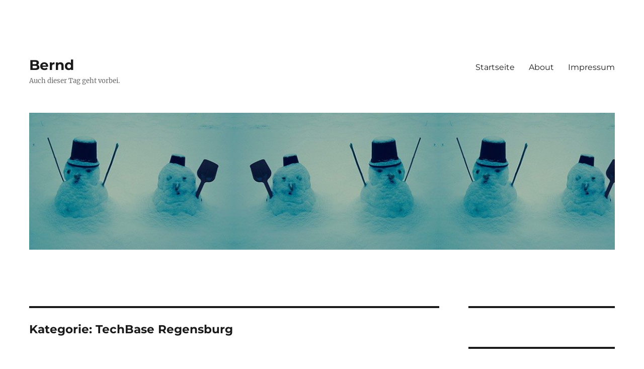

--- FILE ---
content_type: text/html; charset=UTF-8
request_url: https://www.eidenschink.eu/category/techbase
body_size: 17196
content:
<!-- This page is cached by the Hummingbird Performance plugin v3.18.1 - https://wordpress.org/plugins/hummingbird-performance/. --><!DOCTYPE html>
<html lang="de" class="no-js">
<head>
	<meta charset="UTF-8">
	<meta name="viewport" content="width=device-width, initial-scale=1.0">
	<link rel="profile" href="https://gmpg.org/xfn/11">
		<script>(function(html){html.className = html.className.replace(/\bno-js\b/,'js')})(document.documentElement);</script>
<meta name='robots' content='index, follow, max-image-preview:large, max-snippet:-1, max-video-preview:-1' />
	<style>img:is([sizes="auto" i], [sizes^="auto," i]) { contain-intrinsic-size: 3000px 1500px }</style>
	
	<!-- This site is optimized with the Yoast SEO plugin v26.6 - https://yoast.com/wordpress/plugins/seo/ -->
	<title>TechBase Regensburg Archives - Bernd</title>
	<link rel="canonical" href="https://www.eidenschink.eu/category/techbase" />
	<link rel="next" href="https://www.eidenschink.eu/category/techbase/page/2" />
	<script type="application/ld+json" class="yoast-schema-graph">{"@context":"https://schema.org","@graph":[{"@type":"CollectionPage","@id":"https://www.eidenschink.eu/category/techbase","url":"https://www.eidenschink.eu/category/techbase","name":"TechBase Regensburg Archives - Bernd","isPartOf":{"@id":"https://www.eidenschink.eu/#website"},"primaryImageOfPage":{"@id":"https://www.eidenschink.eu/category/techbase#primaryimage"},"image":{"@id":"https://www.eidenschink.eu/category/techbase#primaryimage"},"thumbnailUrl":"https://www.eidenschink.eu/wp-content/uploads/2017/03/techbase-regensburg-feueralarm-2017-1.jpg","breadcrumb":{"@id":"https://www.eidenschink.eu/category/techbase#breadcrumb"},"inLanguage":"de"},{"@type":"ImageObject","inLanguage":"de","@id":"https://www.eidenschink.eu/category/techbase#primaryimage","url":"https://www.eidenschink.eu/wp-content/uploads/2017/03/techbase-regensburg-feueralarm-2017-1.jpg","contentUrl":"https://www.eidenschink.eu/wp-content/uploads/2017/03/techbase-regensburg-feueralarm-2017-1.jpg","width":1200,"height":900,"caption":"Feueralarm in TechBase Regensburg am 28.03.2017, Mieter treffen sich am Sammelplatz"},{"@type":"BreadcrumbList","@id":"https://www.eidenschink.eu/category/techbase#breadcrumb","itemListElement":[{"@type":"ListItem","position":1,"name":"Home","item":"https://www.eidenschink.eu/"},{"@type":"ListItem","position":2,"name":"TechBase Regensburg"}]},{"@type":"WebSite","@id":"https://www.eidenschink.eu/#website","url":"https://www.eidenschink.eu/","name":"Bernd","description":"Auch dieser Tag geht vorbei.","potentialAction":[{"@type":"SearchAction","target":{"@type":"EntryPoint","urlTemplate":"https://www.eidenschink.eu/?s={search_term_string}"},"query-input":{"@type":"PropertyValueSpecification","valueRequired":true,"valueName":"search_term_string"}}],"inLanguage":"de"}]}</script>
	<!-- / Yoast SEO plugin. -->


<link rel='dns-prefetch' href='//fonts.googleapis.com' />
<link rel='dns-prefetch' href='//fonts.gstatic.com' />
<link rel='dns-prefetch' href='//ajax.googleapis.com' />
<link rel='dns-prefetch' href='//apis.google.com' />
<link rel='dns-prefetch' href='//google-analytics.com' />
<link rel='dns-prefetch' href='//www.google-analytics.com' />
<link rel='dns-prefetch' href='//ssl.google-analytics.com' />
<link rel='dns-prefetch' href='//youtube.com' />
<link rel='dns-prefetch' href='//s.gravatar.com' />
<script>
window._wpemojiSettings = {"baseUrl":"https:\/\/s.w.org\/images\/core\/emoji\/16.0.1\/72x72\/","ext":".png","svgUrl":"https:\/\/s.w.org\/images\/core\/emoji\/16.0.1\/svg\/","svgExt":".svg","source":{"concatemoji":"https:\/\/www.eidenschink.eu\/wp-includes\/js\/wp-emoji-release.min.js?ver=6.8.2"}};
/*! This file is auto-generated */
!function(s,n){var o,i,e;function c(e){try{var t={supportTests:e,timestamp:(new Date).valueOf()};sessionStorage.setItem(o,JSON.stringify(t))}catch(e){}}function p(e,t,n){e.clearRect(0,0,e.canvas.width,e.canvas.height),e.fillText(t,0,0);var t=new Uint32Array(e.getImageData(0,0,e.canvas.width,e.canvas.height).data),a=(e.clearRect(0,0,e.canvas.width,e.canvas.height),e.fillText(n,0,0),new Uint32Array(e.getImageData(0,0,e.canvas.width,e.canvas.height).data));return t.every(function(e,t){return e===a[t]})}function u(e,t){e.clearRect(0,0,e.canvas.width,e.canvas.height),e.fillText(t,0,0);for(var n=e.getImageData(16,16,1,1),a=0;a<n.data.length;a++)if(0!==n.data[a])return!1;return!0}function f(e,t,n,a){switch(t){case"flag":return n(e,"\ud83c\udff3\ufe0f\u200d\u26a7\ufe0f","\ud83c\udff3\ufe0f\u200b\u26a7\ufe0f")?!1:!n(e,"\ud83c\udde8\ud83c\uddf6","\ud83c\udde8\u200b\ud83c\uddf6")&&!n(e,"\ud83c\udff4\udb40\udc67\udb40\udc62\udb40\udc65\udb40\udc6e\udb40\udc67\udb40\udc7f","\ud83c\udff4\u200b\udb40\udc67\u200b\udb40\udc62\u200b\udb40\udc65\u200b\udb40\udc6e\u200b\udb40\udc67\u200b\udb40\udc7f");case"emoji":return!a(e,"\ud83e\udedf")}return!1}function g(e,t,n,a){var r="undefined"!=typeof WorkerGlobalScope&&self instanceof WorkerGlobalScope?new OffscreenCanvas(300,150):s.createElement("canvas"),o=r.getContext("2d",{willReadFrequently:!0}),i=(o.textBaseline="top",o.font="600 32px Arial",{});return e.forEach(function(e){i[e]=t(o,e,n,a)}),i}function t(e){var t=s.createElement("script");t.src=e,t.defer=!0,s.head.appendChild(t)}"undefined"!=typeof Promise&&(o="wpEmojiSettingsSupports",i=["flag","emoji"],n.supports={everything:!0,everythingExceptFlag:!0},e=new Promise(function(e){s.addEventListener("DOMContentLoaded",e,{once:!0})}),new Promise(function(t){var n=function(){try{var e=JSON.parse(sessionStorage.getItem(o));if("object"==typeof e&&"number"==typeof e.timestamp&&(new Date).valueOf()<e.timestamp+604800&&"object"==typeof e.supportTests)return e.supportTests}catch(e){}return null}();if(!n){if("undefined"!=typeof Worker&&"undefined"!=typeof OffscreenCanvas&&"undefined"!=typeof URL&&URL.createObjectURL&&"undefined"!=typeof Blob)try{var e="postMessage("+g.toString()+"("+[JSON.stringify(i),f.toString(),p.toString(),u.toString()].join(",")+"));",a=new Blob([e],{type:"text/javascript"}),r=new Worker(URL.createObjectURL(a),{name:"wpTestEmojiSupports"});return void(r.onmessage=function(e){c(n=e.data),r.terminate(),t(n)})}catch(e){}c(n=g(i,f,p,u))}t(n)}).then(function(e){for(var t in e)n.supports[t]=e[t],n.supports.everything=n.supports.everything&&n.supports[t],"flag"!==t&&(n.supports.everythingExceptFlag=n.supports.everythingExceptFlag&&n.supports[t]);n.supports.everythingExceptFlag=n.supports.everythingExceptFlag&&!n.supports.flag,n.DOMReady=!1,n.readyCallback=function(){n.DOMReady=!0}}).then(function(){return e}).then(function(){var e;n.supports.everything||(n.readyCallback(),(e=n.source||{}).concatemoji?t(e.concatemoji):e.wpemoji&&e.twemoji&&(t(e.twemoji),t(e.wpemoji)))}))}((window,document),window._wpemojiSettings);
</script>
<style id='wp-emoji-styles-inline-css'>

	img.wp-smiley, img.emoji {
		display: inline !important;
		border: none !important;
		box-shadow: none !important;
		height: 1em !important;
		width: 1em !important;
		margin: 0 0.07em !important;
		vertical-align: -0.1em !important;
		background: none !important;
		padding: 0 !important;
	}
</style>
<link rel='stylesheet' id='wp-block-library-css' href='https://www.eidenschink.eu/wp-includes/css/dist/block-library/style.min.css?ver=6.8.2' media='all' />
<style id='wp-block-library-theme-inline-css'>
.wp-block-audio :where(figcaption){color:#555;font-size:13px;text-align:center}.is-dark-theme .wp-block-audio :where(figcaption){color:#ffffffa6}.wp-block-audio{margin:0 0 1em}.wp-block-code{border:1px solid #ccc;border-radius:4px;font-family:Menlo,Consolas,monaco,monospace;padding:.8em 1em}.wp-block-embed :where(figcaption){color:#555;font-size:13px;text-align:center}.is-dark-theme .wp-block-embed :where(figcaption){color:#ffffffa6}.wp-block-embed{margin:0 0 1em}.blocks-gallery-caption{color:#555;font-size:13px;text-align:center}.is-dark-theme .blocks-gallery-caption{color:#ffffffa6}:root :where(.wp-block-image figcaption){color:#555;font-size:13px;text-align:center}.is-dark-theme :root :where(.wp-block-image figcaption){color:#ffffffa6}.wp-block-image{margin:0 0 1em}.wp-block-pullquote{border-bottom:4px solid;border-top:4px solid;color:currentColor;margin-bottom:1.75em}.wp-block-pullquote cite,.wp-block-pullquote footer,.wp-block-pullquote__citation{color:currentColor;font-size:.8125em;font-style:normal;text-transform:uppercase}.wp-block-quote{border-left:.25em solid;margin:0 0 1.75em;padding-left:1em}.wp-block-quote cite,.wp-block-quote footer{color:currentColor;font-size:.8125em;font-style:normal;position:relative}.wp-block-quote:where(.has-text-align-right){border-left:none;border-right:.25em solid;padding-left:0;padding-right:1em}.wp-block-quote:where(.has-text-align-center){border:none;padding-left:0}.wp-block-quote.is-large,.wp-block-quote.is-style-large,.wp-block-quote:where(.is-style-plain){border:none}.wp-block-search .wp-block-search__label{font-weight:700}.wp-block-search__button{border:1px solid #ccc;padding:.375em .625em}:where(.wp-block-group.has-background){padding:1.25em 2.375em}.wp-block-separator.has-css-opacity{opacity:.4}.wp-block-separator{border:none;border-bottom:2px solid;margin-left:auto;margin-right:auto}.wp-block-separator.has-alpha-channel-opacity{opacity:1}.wp-block-separator:not(.is-style-wide):not(.is-style-dots){width:100px}.wp-block-separator.has-background:not(.is-style-dots){border-bottom:none;height:1px}.wp-block-separator.has-background:not(.is-style-wide):not(.is-style-dots){height:2px}.wp-block-table{margin:0 0 1em}.wp-block-table td,.wp-block-table th{word-break:normal}.wp-block-table :where(figcaption){color:#555;font-size:13px;text-align:center}.is-dark-theme .wp-block-table :where(figcaption){color:#ffffffa6}.wp-block-video :where(figcaption){color:#555;font-size:13px;text-align:center}.is-dark-theme .wp-block-video :where(figcaption){color:#ffffffa6}.wp-block-video{margin:0 0 1em}:root :where(.wp-block-template-part.has-background){margin-bottom:0;margin-top:0;padding:1.25em 2.375em}
</style>
<style id='classic-theme-styles-inline-css'>
/*! This file is auto-generated */
.wp-block-button__link{color:#fff;background-color:#32373c;border-radius:9999px;box-shadow:none;text-decoration:none;padding:calc(.667em + 2px) calc(1.333em + 2px);font-size:1.125em}.wp-block-file__button{background:#32373c;color:#fff;text-decoration:none}
</style>
<style id='global-styles-inline-css'>
:root{--wp--preset--aspect-ratio--square: 1;--wp--preset--aspect-ratio--4-3: 4/3;--wp--preset--aspect-ratio--3-4: 3/4;--wp--preset--aspect-ratio--3-2: 3/2;--wp--preset--aspect-ratio--2-3: 2/3;--wp--preset--aspect-ratio--16-9: 16/9;--wp--preset--aspect-ratio--9-16: 9/16;--wp--preset--color--black: #000000;--wp--preset--color--cyan-bluish-gray: #abb8c3;--wp--preset--color--white: #fff;--wp--preset--color--pale-pink: #f78da7;--wp--preset--color--vivid-red: #cf2e2e;--wp--preset--color--luminous-vivid-orange: #ff6900;--wp--preset--color--luminous-vivid-amber: #fcb900;--wp--preset--color--light-green-cyan: #7bdcb5;--wp--preset--color--vivid-green-cyan: #00d084;--wp--preset--color--pale-cyan-blue: #8ed1fc;--wp--preset--color--vivid-cyan-blue: #0693e3;--wp--preset--color--vivid-purple: #9b51e0;--wp--preset--color--dark-gray: #1a1a1a;--wp--preset--color--medium-gray: #686868;--wp--preset--color--light-gray: #e5e5e5;--wp--preset--color--blue-gray: #4d545c;--wp--preset--color--bright-blue: #007acc;--wp--preset--color--light-blue: #9adffd;--wp--preset--color--dark-brown: #402b30;--wp--preset--color--medium-brown: #774e24;--wp--preset--color--dark-red: #640c1f;--wp--preset--color--bright-red: #ff675f;--wp--preset--color--yellow: #ffef8e;--wp--preset--gradient--vivid-cyan-blue-to-vivid-purple: linear-gradient(135deg,rgba(6,147,227,1) 0%,rgb(155,81,224) 100%);--wp--preset--gradient--light-green-cyan-to-vivid-green-cyan: linear-gradient(135deg,rgb(122,220,180) 0%,rgb(0,208,130) 100%);--wp--preset--gradient--luminous-vivid-amber-to-luminous-vivid-orange: linear-gradient(135deg,rgba(252,185,0,1) 0%,rgba(255,105,0,1) 100%);--wp--preset--gradient--luminous-vivid-orange-to-vivid-red: linear-gradient(135deg,rgba(255,105,0,1) 0%,rgb(207,46,46) 100%);--wp--preset--gradient--very-light-gray-to-cyan-bluish-gray: linear-gradient(135deg,rgb(238,238,238) 0%,rgb(169,184,195) 100%);--wp--preset--gradient--cool-to-warm-spectrum: linear-gradient(135deg,rgb(74,234,220) 0%,rgb(151,120,209) 20%,rgb(207,42,186) 40%,rgb(238,44,130) 60%,rgb(251,105,98) 80%,rgb(254,248,76) 100%);--wp--preset--gradient--blush-light-purple: linear-gradient(135deg,rgb(255,206,236) 0%,rgb(152,150,240) 100%);--wp--preset--gradient--blush-bordeaux: linear-gradient(135deg,rgb(254,205,165) 0%,rgb(254,45,45) 50%,rgb(107,0,62) 100%);--wp--preset--gradient--luminous-dusk: linear-gradient(135deg,rgb(255,203,112) 0%,rgb(199,81,192) 50%,rgb(65,88,208) 100%);--wp--preset--gradient--pale-ocean: linear-gradient(135deg,rgb(255,245,203) 0%,rgb(182,227,212) 50%,rgb(51,167,181) 100%);--wp--preset--gradient--electric-grass: linear-gradient(135deg,rgb(202,248,128) 0%,rgb(113,206,126) 100%);--wp--preset--gradient--midnight: linear-gradient(135deg,rgb(2,3,129) 0%,rgb(40,116,252) 100%);--wp--preset--font-size--small: 13px;--wp--preset--font-size--medium: 20px;--wp--preset--font-size--large: 36px;--wp--preset--font-size--x-large: 42px;--wp--preset--spacing--20: 0.44rem;--wp--preset--spacing--30: 0.67rem;--wp--preset--spacing--40: 1rem;--wp--preset--spacing--50: 1.5rem;--wp--preset--spacing--60: 2.25rem;--wp--preset--spacing--70: 3.38rem;--wp--preset--spacing--80: 5.06rem;--wp--preset--shadow--natural: 6px 6px 9px rgba(0, 0, 0, 0.2);--wp--preset--shadow--deep: 12px 12px 50px rgba(0, 0, 0, 0.4);--wp--preset--shadow--sharp: 6px 6px 0px rgba(0, 0, 0, 0.2);--wp--preset--shadow--outlined: 6px 6px 0px -3px rgba(255, 255, 255, 1), 6px 6px rgba(0, 0, 0, 1);--wp--preset--shadow--crisp: 6px 6px 0px rgba(0, 0, 0, 1);}:where(.is-layout-flex){gap: 0.5em;}:where(.is-layout-grid){gap: 0.5em;}body .is-layout-flex{display: flex;}.is-layout-flex{flex-wrap: wrap;align-items: center;}.is-layout-flex > :is(*, div){margin: 0;}body .is-layout-grid{display: grid;}.is-layout-grid > :is(*, div){margin: 0;}:where(.wp-block-columns.is-layout-flex){gap: 2em;}:where(.wp-block-columns.is-layout-grid){gap: 2em;}:where(.wp-block-post-template.is-layout-flex){gap: 1.25em;}:where(.wp-block-post-template.is-layout-grid){gap: 1.25em;}.has-black-color{color: var(--wp--preset--color--black) !important;}.has-cyan-bluish-gray-color{color: var(--wp--preset--color--cyan-bluish-gray) !important;}.has-white-color{color: var(--wp--preset--color--white) !important;}.has-pale-pink-color{color: var(--wp--preset--color--pale-pink) !important;}.has-vivid-red-color{color: var(--wp--preset--color--vivid-red) !important;}.has-luminous-vivid-orange-color{color: var(--wp--preset--color--luminous-vivid-orange) !important;}.has-luminous-vivid-amber-color{color: var(--wp--preset--color--luminous-vivid-amber) !important;}.has-light-green-cyan-color{color: var(--wp--preset--color--light-green-cyan) !important;}.has-vivid-green-cyan-color{color: var(--wp--preset--color--vivid-green-cyan) !important;}.has-pale-cyan-blue-color{color: var(--wp--preset--color--pale-cyan-blue) !important;}.has-vivid-cyan-blue-color{color: var(--wp--preset--color--vivid-cyan-blue) !important;}.has-vivid-purple-color{color: var(--wp--preset--color--vivid-purple) !important;}.has-black-background-color{background-color: var(--wp--preset--color--black) !important;}.has-cyan-bluish-gray-background-color{background-color: var(--wp--preset--color--cyan-bluish-gray) !important;}.has-white-background-color{background-color: var(--wp--preset--color--white) !important;}.has-pale-pink-background-color{background-color: var(--wp--preset--color--pale-pink) !important;}.has-vivid-red-background-color{background-color: var(--wp--preset--color--vivid-red) !important;}.has-luminous-vivid-orange-background-color{background-color: var(--wp--preset--color--luminous-vivid-orange) !important;}.has-luminous-vivid-amber-background-color{background-color: var(--wp--preset--color--luminous-vivid-amber) !important;}.has-light-green-cyan-background-color{background-color: var(--wp--preset--color--light-green-cyan) !important;}.has-vivid-green-cyan-background-color{background-color: var(--wp--preset--color--vivid-green-cyan) !important;}.has-pale-cyan-blue-background-color{background-color: var(--wp--preset--color--pale-cyan-blue) !important;}.has-vivid-cyan-blue-background-color{background-color: var(--wp--preset--color--vivid-cyan-blue) !important;}.has-vivid-purple-background-color{background-color: var(--wp--preset--color--vivid-purple) !important;}.has-black-border-color{border-color: var(--wp--preset--color--black) !important;}.has-cyan-bluish-gray-border-color{border-color: var(--wp--preset--color--cyan-bluish-gray) !important;}.has-white-border-color{border-color: var(--wp--preset--color--white) !important;}.has-pale-pink-border-color{border-color: var(--wp--preset--color--pale-pink) !important;}.has-vivid-red-border-color{border-color: var(--wp--preset--color--vivid-red) !important;}.has-luminous-vivid-orange-border-color{border-color: var(--wp--preset--color--luminous-vivid-orange) !important;}.has-luminous-vivid-amber-border-color{border-color: var(--wp--preset--color--luminous-vivid-amber) !important;}.has-light-green-cyan-border-color{border-color: var(--wp--preset--color--light-green-cyan) !important;}.has-vivid-green-cyan-border-color{border-color: var(--wp--preset--color--vivid-green-cyan) !important;}.has-pale-cyan-blue-border-color{border-color: var(--wp--preset--color--pale-cyan-blue) !important;}.has-vivid-cyan-blue-border-color{border-color: var(--wp--preset--color--vivid-cyan-blue) !important;}.has-vivid-purple-border-color{border-color: var(--wp--preset--color--vivid-purple) !important;}.has-vivid-cyan-blue-to-vivid-purple-gradient-background{background: var(--wp--preset--gradient--vivid-cyan-blue-to-vivid-purple) !important;}.has-light-green-cyan-to-vivid-green-cyan-gradient-background{background: var(--wp--preset--gradient--light-green-cyan-to-vivid-green-cyan) !important;}.has-luminous-vivid-amber-to-luminous-vivid-orange-gradient-background{background: var(--wp--preset--gradient--luminous-vivid-amber-to-luminous-vivid-orange) !important;}.has-luminous-vivid-orange-to-vivid-red-gradient-background{background: var(--wp--preset--gradient--luminous-vivid-orange-to-vivid-red) !important;}.has-very-light-gray-to-cyan-bluish-gray-gradient-background{background: var(--wp--preset--gradient--very-light-gray-to-cyan-bluish-gray) !important;}.has-cool-to-warm-spectrum-gradient-background{background: var(--wp--preset--gradient--cool-to-warm-spectrum) !important;}.has-blush-light-purple-gradient-background{background: var(--wp--preset--gradient--blush-light-purple) !important;}.has-blush-bordeaux-gradient-background{background: var(--wp--preset--gradient--blush-bordeaux) !important;}.has-luminous-dusk-gradient-background{background: var(--wp--preset--gradient--luminous-dusk) !important;}.has-pale-ocean-gradient-background{background: var(--wp--preset--gradient--pale-ocean) !important;}.has-electric-grass-gradient-background{background: var(--wp--preset--gradient--electric-grass) !important;}.has-midnight-gradient-background{background: var(--wp--preset--gradient--midnight) !important;}.has-small-font-size{font-size: var(--wp--preset--font-size--small) !important;}.has-medium-font-size{font-size: var(--wp--preset--font-size--medium) !important;}.has-large-font-size{font-size: var(--wp--preset--font-size--large) !important;}.has-x-large-font-size{font-size: var(--wp--preset--font-size--x-large) !important;}
:where(.wp-block-post-template.is-layout-flex){gap: 1.25em;}:where(.wp-block-post-template.is-layout-grid){gap: 1.25em;}
:where(.wp-block-columns.is-layout-flex){gap: 2em;}:where(.wp-block-columns.is-layout-grid){gap: 2em;}
:root :where(.wp-block-pullquote){font-size: 1.5em;line-height: 1.6;}
</style>
<link rel='stylesheet' id='osm-map-css-css' href='https://www.eidenschink.eu/wp-content/plugins/osm/css/osm_map.css?ver=6.8.2' media='all' />
<link rel='stylesheet' id='osm-ol3-css-css' href='https://www.eidenschink.eu/wp-content/plugins/osm/js/OL/7.1.0/ol.css?ver=6.8.2' media='all' />
<link rel='stylesheet' id='osm-ol3-ext-css-css' href='https://www.eidenschink.eu/wp-content/plugins/osm/css/osm_map_v3.css?ver=6.8.2' media='all' />
<link rel='stylesheet' id='indieweb-css' href='https://www.eidenschink.eu/wp-content/plugins/indieweb/static/css/indieweb.css?ver=5.0.0' media='all' />
<link rel='stylesheet' id='twentysixteen-style-css' href='https://www.eidenschink.eu/wp-content/themes/twentysixteen/style.css?ver=6.8.2' media='all' />
<link rel='stylesheet' id='child-style-css' href='https://www.eidenschink.eu/wp-content/themes/twentysixteen-child/style.css?ver=1.0.0' media='all' />
<link rel='stylesheet' id='twentysixteen-fonts-css' href='https://www.eidenschink.eu/wp-content/themes/twentysixteen/fonts/merriweather-plus-montserrat-plus-inconsolata.css?ver=20230328' media='all' />
<link rel='stylesheet' id='genericons-css' href='https://www.eidenschink.eu/wp-content/themes/twentysixteen/genericons/genericons.css?ver=20201208' media='all' />
<link rel='stylesheet' id='twentysixteen-block-style-css' href='https://www.eidenschink.eu/wp-content/themes/twentysixteen/css/blocks.css?ver=20240817' media='all' />
<!--[if lt IE 10]>
<link rel='stylesheet' id='twentysixteen-ie-css' href='https://www.eidenschink.eu/wp-content/themes/twentysixteen/css/ie.css?ver=20170530' media='all' />
<![endif]-->
<!--[if lt IE 9]>
<link rel='stylesheet' id='twentysixteen-ie8-css' href='https://www.eidenschink.eu/wp-content/themes/twentysixteen/css/ie8.css?ver=20170530' media='all' />
<![endif]-->
<!--[if lt IE 8]>
<link rel='stylesheet' id='twentysixteen-ie7-css' href='https://www.eidenschink.eu/wp-content/themes/twentysixteen/css/ie7.css?ver=20170530' media='all' />
<![endif]-->
<script src="https://www.eidenschink.eu/wp-includes/js/jquery/jquery.min.js?ver=3.7.1" id="jquery-core-js"></script>
<script src="https://www.eidenschink.eu/wp-includes/js/jquery/jquery-migrate.min.js?ver=3.4.1" id="jquery-migrate-js"></script>
<script src="https://www.eidenschink.eu/wp-content/plugins/osm/js/OL/2.13.1/OpenLayers.js?ver=6.8.2" id="osm-ol-library-js"></script>
<script src="https://www.eidenschink.eu/wp-content/plugins/osm/js/OSM/openlayers/OpenStreetMap.js?ver=6.8.2" id="osm-osm-library-js"></script>
<script src="https://www.eidenschink.eu/wp-content/plugins/osm/js/OSeaM/harbours.js?ver=6.8.2" id="osm-harbours-library-js"></script>
<script src="https://www.eidenschink.eu/wp-content/plugins/osm/js/OSeaM/map_utils.js?ver=6.8.2" id="osm-map-utils-library-js"></script>
<script src="https://www.eidenschink.eu/wp-content/plugins/osm/js/OSeaM/utilities.js?ver=6.8.2" id="osm-utilities-library-js"></script>
<script src="https://www.eidenschink.eu/wp-content/plugins/osm/js/osm-plugin-lib.js?ver=6.8.2" id="OsmScript-js"></script>
<script src="https://www.eidenschink.eu/wp-content/plugins/osm/js/polyfill/v2/polyfill.min.js?features=requestAnimationFrame%2CElement.prototype.classList%2CURL&amp;ver=6.8.2" id="osm-polyfill-js"></script>
<script src="https://www.eidenschink.eu/wp-content/plugins/osm/js/OL/7.1.0/ol.js?ver=6.8.2" id="osm-ol3-library-js"></script>
<script src="https://www.eidenschink.eu/wp-content/plugins/osm/js/osm-v3-plugin-lib.js?ver=6.8.2" id="osm-ol3-ext-library-js"></script>
<script src="https://www.eidenschink.eu/wp-content/plugins/osm/js/osm-metabox-events.js?ver=6.8.2" id="osm-ol3-metabox-events-js"></script>
<script src="https://www.eidenschink.eu/wp-content/plugins/osm/js/osm-startup-lib.js?ver=6.8.2" id="osm-map-startup-js"></script>
<!--[if lt IE 9]>
<script src="https://www.eidenschink.eu/wp-content/themes/twentysixteen/js/html5.js?ver=3.7.3" id="twentysixteen-html5-js"></script>
<![endif]-->
<script id="twentysixteen-script-js-extra">
var screenReaderText = {"expand":"Untermen\u00fc anzeigen","collapse":"Untermen\u00fc verbergen"};
</script>
<script src="https://www.eidenschink.eu/wp-content/themes/twentysixteen/js/functions.js?ver=20230629" id="twentysixteen-script-js" defer data-wp-strategy="defer"></script>
<meta name="generator" content="WordPress 6.8.2" />
<script type="text/javascript"> 

/**  all layers have to be in this global array - in further process each map will have something like vectorM[map_ol3js_n][layer_n] */
var vectorM = [[]];


/** put translations from PHP/mo to JavaScript */
var translations = [];

/** global GET-Parameters */
var HTTP_GET_VARS = [];

</script><!-- OSM plugin V6.1.9: did not add geo meta tags. --> 
<script>
var gaProperty = 'UA-30336641-1';
var disableStr = 'ga-disable-' + gaProperty;
if (document.cookie.indexOf(disableStr + '=true') > -1) {
  window[disableStr] = true;
  }
  function gaOptout() {
    document.cookie = disableStr + '=true; expires=Thu, 31 Dec 2099 23:59:59 UTC; path=/';
      window[disableStr] = true;
      }
</script><script>
  (function(i,s,o,g,r,a,m){i['GoogleAnalyticsObject']=r;i[r]=i[r]||function(){
    (i[r].q=i[r].q||[]).push(arguments)},i[r].l=1*new Date();a=s.createElement(o),
      m=s.getElementsByTagName(o)[0];a.async=1;a.src=g;m.parentNode.insertBefore(a,m)
        })(window,document,'script','https://www.google-analytics.com/analytics.js','ga');
  ga('create', 'UA-30336641-1', 'auto');
  ga('set', 'anonymizeIp', true)
    ga('send', 'pageview');
</script><style>.recentcomments a{display:inline !important;padding:0 !important;margin:0 !important;}</style><link rel="preload" as="style" href="https://www.eidenschink.eu/wp-content/plugins/code-prettify/prettify/prettify.css" /></head>

<body class="archive category category-techbase category-39 wp-embed-responsive wp-theme-twentysixteen wp-child-theme-twentysixteen-child group-blog hfeed">
<div id="page" class="site">
	<div class="site-inner">
		<a class="skip-link screen-reader-text" href="#content">
			Zum Inhalt springen		</a>

		<header id="masthead" class="site-header">
			<div class="site-header-main">
				<div class="site-branding">
					
											<p class="site-title"><a href="https://www.eidenschink.eu/" rel="home">Bernd</a></p>
												<p class="site-description">Auch dieser Tag geht vorbei.</p>
									</div><!-- .site-branding -->

									<button id="menu-toggle" class="menu-toggle">Menü</button>

					<div id="site-header-menu" class="site-header-menu">
													<nav id="site-navigation" class="main-navigation" aria-label="Primäres Menü">
								<div class="menu-menu-1-container"><ul id="menu-menu-1" class="primary-menu"><li id="menu-item-231" class="menu-item menu-item-type-custom menu-item-object-custom menu-item-home menu-item-231"><a href="https://www.eidenschink.eu/">Startseite</a></li>
<li id="menu-item-232" class="menu-item menu-item-type-post_type menu-item-object-page menu-item-232"><a href="https://www.eidenschink.eu/bernd-eidenschink">About</a></li>
<li id="menu-item-233" class="menu-item menu-item-type-post_type menu-item-object-page menu-item-233"><a href="https://www.eidenschink.eu/impressum">Impressum</a></li>
</ul></div>							</nav><!-- .main-navigation -->
						
											</div><!-- .site-header-menu -->
							</div><!-- .site-header-main -->

											<div class="header-image">
					<a href="https://www.eidenschink.eu/" rel="home">
						<img src="https://www.eidenschink.eu/wp-content/uploads/2016/01/max-und-moritz.jpg" width="1200" height="280" alt="Bernd" sizes="(max-width: 709px) 85vw, (max-width: 909px) 81vw, (max-width: 1362px) 88vw, 1200px" srcset="https://www.eidenschink.eu/wp-content/uploads/2016/01/max-und-moritz.jpg 1200w, https://www.eidenschink.eu/wp-content/uploads/2016/01/max-und-moritz-300x70.jpg 300w, https://www.eidenschink.eu/wp-content/uploads/2016/01/max-und-moritz-768x179.jpg 768w, https://www.eidenschink.eu/wp-content/uploads/2016/01/max-und-moritz-1024x239.jpg 1024w" decoding="async" fetchpriority="high" />					</a>
				</div><!-- .header-image -->
					</header><!-- .site-header -->

		<div id="content" class="site-content">

	<div id="primary" class="content-area">
		<main id="main" class="site-main">

		
			<header class="page-header">
				<h1 class="page-title">Kategorie: <span>TechBase Regensburg</span></h1>			</header><!-- .page-header -->

			
<article id="post-2273" class="post-2273 post type-post status-publish format-standard has-post-thumbnail hentry category-techbase tag-regensburg">
	<header class="entry-header">
		
		<h2 class="entry-title"><a href="https://www.eidenschink.eu/2017/03/episode-872017-feueralarm-in-der-techbase-regensburg.html" rel="bookmark">Episode 87/2017: Feueralarm in der TechBase Regensburg</a></h2>	</header><!-- .entry-header -->

	
	
	<a class="post-thumbnail" href="https://www.eidenschink.eu/2017/03/episode-872017-feueralarm-in-der-techbase-regensburg.html" aria-hidden="true">
		<img width="1200" height="900" src="https://www.eidenschink.eu/wp-content/uploads/2017/03/techbase-regensburg-feueralarm-2017-1-1200x900.jpg" class="attachment-post-thumbnail size-post-thumbnail wp-post-image" alt="Episode 87/2017: Feueralarm in der TechBase Regensburg" decoding="async" srcset="https://www.eidenschink.eu/wp-content/uploads/2017/03/techbase-regensburg-feueralarm-2017-1.jpg 1200w, https://www.eidenschink.eu/wp-content/uploads/2017/03/techbase-regensburg-feueralarm-2017-1-300x225.jpg 300w, https://www.eidenschink.eu/wp-content/uploads/2017/03/techbase-regensburg-feueralarm-2017-1-768x576.jpg 768w, https://www.eidenschink.eu/wp-content/uploads/2017/03/techbase-regensburg-feueralarm-2017-1-1024x768.jpg 1024w" sizes="(max-width: 709px) 85vw, (max-width: 909px) 67vw, (max-width: 984px) 60vw, (max-width: 1362px) 62vw, 840px" />	</a>

		
	<div class="entry-content">
		<p>Was ist das nur für ein nerviger Klingelton, den der Kollege da auf seinem Smartphone hat? Und wieso ist er so eindrucksvoll laut? Ach nein, Feueralarm!</p>
<p>Jetzt macht sich unsere Verfahrensanleitung für Krisensituationen bezahlt, die wir ausgedruckt an der Bürotür hängen haben:</p>
<pre>IN CASE OF FIRE:

1. git commit
2. git push
3. leave building</pre>
<p>Wir wissen also, was zu tun ist. Als (1) und (2) erledigt sind, schnappe ich mir das immer aktuelle Backup, fahre den Hauptserver runter (&#8222;shutdown -h now&#8220;) und stoße das sowieso anstehende macOS-Backup an (2 Klicks), damit wenigstens einer was tut.</p>
<p>Dieses mal, <a href="https://www.eidenschink.eu/2016/05/tag-1322016-feueralarm-in-der-techbase-regensburg-am-11-05-2016.html">im Gegensatz zum letzten Mal im Mai 2016</a>, verlassen alle Mitbrüder und Mitschwestern und Mitx wie gefordert zielgerichtet die TechBase und ziehen Richtung Sammelplatz. Damit ist der Weg frei für die Feuerwehr. Ein Polizeiauto, ein Einsatzfahrzeug der Feuerwehr und ein Leiterwagen. Zum Glück umsonst, wir sehen nicht, dass tatsächlich was gebrannt hätte.</p>
<p>Nach etwa 20 Minuten ist die Sache vorbei. Wieder im Büro angekommen, finde ich auf meinem Rechner die klassische Situation von Updates vor: Der Vorgang konnte nicht durchgeführt werden, weil irgendeine Anwendung mit einer dummen Rückfrage den Vorgang blockiert. Naja, 90% der Anwendungen sind bereits beendet, also dann eben das Update trotzdem jetzt und damit nochmal 20 Minuten warten.</p>
	</div><!-- .entry-content -->

	<footer class="entry-footer">
		<span class="byline"><img alt='' src='https://secure.gravatar.com/avatar/98c7903133be08f8df254b445b63a1522853db1048129d9949081bd5a530974e?s=49&#038;d=mm&#038;r=g' srcset='https://secure.gravatar.com/avatar/98c7903133be08f8df254b445b63a1522853db1048129d9949081bd5a530974e?s=98&#038;d=mm&#038;r=g 2x' class='avatar avatar-49 photo' height='49' width='49' decoding='async'/><span class="screen-reader-text">Autor </span><span class="author vcard"><a class="url fn n" href="https://www.eidenschink.eu/author/453058b6c91cf07a">Bernd</a></span></span><span class="posted-on"><span class="screen-reader-text">Veröffentlicht am </span><a href="https://www.eidenschink.eu/2017/03/episode-872017-feueralarm-in-der-techbase-regensburg.html" rel="bookmark"><time class="entry-date published" datetime="2017-03-28T19:24:55+02:00">28. März 2017</time><time class="updated" datetime="2017-09-17T16:51:58+02:00">17. September 2017</time></a></span><span class="cat-links"><span class="screen-reader-text">Kategorien </span><a href="https://www.eidenschink.eu/category/techbase" rel="category tag">TechBase Regensburg</a></span><span class="tags-links"><span class="screen-reader-text">Schlagwörter </span><a href="https://www.eidenschink.eu/tag/regensburg" rel="tag">Regensburg</a></span><span class="comments-link"><a href="https://www.eidenschink.eu/2017/03/episode-872017-feueralarm-in-der-techbase-regensburg.html#respond">Schreibe einen Kommentar<span class="screen-reader-text"> zu Episode 87/2017: Feueralarm in der TechBase Regensburg</span></a></span>			</footer><!-- .entry-footer -->
</article><!-- #post-2273 -->

<article id="post-2223" class="post-2223 post type-post status-publish format-standard has-post-thumbnail hentry category-techbase">
	<header class="entry-header">
		
		<h2 class="entry-title"><a href="https://www.eidenschink.eu/2017/01/episode-252017-der-hund-ist-wieder-da.html" rel="bookmark">Episode 25/2017: Der Hund ist wieder da</a></h2>	</header><!-- .entry-header -->

	
	
	<a class="post-thumbnail" href="https://www.eidenschink.eu/2017/01/episode-252017-der-hund-ist-wieder-da.html" aria-hidden="true">
		<img width="1200" height="900" src="https://www.eidenschink.eu/wp-content/uploads/2017/01/hund-techbase-regensburg-1200-1200x900.jpg" class="attachment-post-thumbnail size-post-thumbnail wp-post-image" alt="Episode 25/2017: Der Hund ist wieder da" decoding="async" loading="lazy" srcset="https://www.eidenschink.eu/wp-content/uploads/2017/01/hund-techbase-regensburg-1200.jpg 1200w, https://www.eidenschink.eu/wp-content/uploads/2017/01/hund-techbase-regensburg-1200-300x225.jpg 300w, https://www.eidenschink.eu/wp-content/uploads/2017/01/hund-techbase-regensburg-1200-768x576.jpg 768w, https://www.eidenschink.eu/wp-content/uploads/2017/01/hund-techbase-regensburg-1200-1024x768.jpg 1024w" sizes="(max-width: 709px) 85vw, (max-width: 909px) 67vw, (max-width: 984px) 60vw, (max-width: 1362px) 62vw, 840px" />	</a>

		
	<div class="entry-content">
		<p>Wir erinnern uns an <a href="https://www.eidenschink.eu/2016/11/tag-3282016-lichtkunst-der-techbase-regensburg.html">Tag 328/2016</a>: Hund? Pferd? Wie es aussieht, ergibt sich bei den Nachtarbeitern im kranialen, rostralen, dorsalen und medialen Bereich ein gewisses Muster, im distalen und kaudalen Bereich eine minimale Veränderung:</p>
<p><a href="https://www.eidenschink.eu/wp-content/uploads/2016/11/lichtkunst-techbase-regensburg.jpg"><img loading="lazy" decoding="async" class="aligncenter size-full wp-image-1947" src="https://www.eidenschink.eu/wp-content/uploads/2016/11/lichtkunst-techbase-regensburg.jpg" alt="Foto Lichtkunst TechBase Regensburg" width="1200" height="900" srcset="https://www.eidenschink.eu/wp-content/uploads/2016/11/lichtkunst-techbase-regensburg.jpg 1200w, https://www.eidenschink.eu/wp-content/uploads/2016/11/lichtkunst-techbase-regensburg-300x225.jpg 300w, https://www.eidenschink.eu/wp-content/uploads/2016/11/lichtkunst-techbase-regensburg-768x576.jpg 768w, https://www.eidenschink.eu/wp-content/uploads/2016/11/lichtkunst-techbase-regensburg-1024x768.jpg 1024w" sizes="auto, (max-width: 709px) 85vw, (max-width: 909px) 67vw, (max-width: 1362px) 62vw, 840px" /></a></p>
<p>Wir bleiben dran an dem Thema.</p>
	</div><!-- .entry-content -->

	<footer class="entry-footer">
		<span class="byline"><img alt='' src='https://secure.gravatar.com/avatar/98c7903133be08f8df254b445b63a1522853db1048129d9949081bd5a530974e?s=49&#038;d=mm&#038;r=g' srcset='https://secure.gravatar.com/avatar/98c7903133be08f8df254b445b63a1522853db1048129d9949081bd5a530974e?s=98&#038;d=mm&#038;r=g 2x' class='avatar avatar-49 photo' height='49' width='49' loading='lazy' decoding='async'/><span class="screen-reader-text">Autor </span><span class="author vcard"><a class="url fn n" href="https://www.eidenschink.eu/author/453058b6c91cf07a">Bernd</a></span></span><span class="posted-on"><span class="screen-reader-text">Veröffentlicht am </span><a href="https://www.eidenschink.eu/2017/01/episode-252017-der-hund-ist-wieder-da.html" rel="bookmark"><time class="entry-date published" datetime="2017-01-25T21:13:07+01:00">25. Januar 2017</time><time class="updated" datetime="2017-09-17T16:51:58+02:00">17. September 2017</time></a></span><span class="cat-links"><span class="screen-reader-text">Kategorien </span><a href="https://www.eidenschink.eu/category/techbase" rel="category tag">TechBase Regensburg</a></span><span class="comments-link"><a href="https://www.eidenschink.eu/2017/01/episode-252017-der-hund-ist-wieder-da.html#respond">Schreibe einen Kommentar<span class="screen-reader-text"> zu Episode 25/2017: Der Hund ist wieder da</span></a></span>			</footer><!-- .entry-footer -->
</article><!-- #post-2223 -->

<article id="post-2196" class="post-2196 post type-post status-publish format-standard has-post-thumbnail hentry category-techbase">
	<header class="entry-header">
		
		<h2 class="entry-title"><a href="https://www.eidenschink.eu/2017/01/episode-42017-schnee-schnee-schnee.html" rel="bookmark">Episode 4/2017: Schnee, Schnee, Schnee!</a></h2>	</header><!-- .entry-header -->

	
	
	<a class="post-thumbnail" href="https://www.eidenschink.eu/2017/01/episode-42017-schnee-schnee-schnee.html" aria-hidden="true">
		<img width="1200" height="900" src="https://www.eidenschink.eu/wp-content/uploads/2017/01/januar-schnee-1200-1200x900.jpg" class="attachment-post-thumbnail size-post-thumbnail wp-post-image" alt="Episode 4/2017: Schnee, Schnee, Schnee!" decoding="async" loading="lazy" srcset="https://www.eidenschink.eu/wp-content/uploads/2017/01/januar-schnee-1200.jpg 1200w, https://www.eidenschink.eu/wp-content/uploads/2017/01/januar-schnee-1200-300x225.jpg 300w, https://www.eidenschink.eu/wp-content/uploads/2017/01/januar-schnee-1200-768x576.jpg 768w, https://www.eidenschink.eu/wp-content/uploads/2017/01/januar-schnee-1200-1024x768.jpg 1024w" sizes="(max-width: 709px) 85vw, (max-width: 909px) 67vw, (max-width: 984px) 60vw, (max-width: 1362px) 62vw, 840px" />	</a>

		
	<div class="entry-content">
		<p>Der ganz normale Blick aus dem Office. Der Bauzaun nimmt den Lawinen die Wucht beim Aufprall. Neben Kindern, die freudig ihre Schlitten durch den Schnee zogen, ist mir nur ein junger Mann aufgefallen, der den ganzen Seitenweg mit dem Schlautelefon telefonierend rückwärts ging. In dem Moment, als ich meine Kollegen darauf aufmerksam machte, drehte er sich wieder um. Aber er ging wirklich rückwärts. W-i-r-k-l-i-c-h!</p>
	</div><!-- .entry-content -->

	<footer class="entry-footer">
		<span class="byline"><img alt='' src='https://secure.gravatar.com/avatar/98c7903133be08f8df254b445b63a1522853db1048129d9949081bd5a530974e?s=49&#038;d=mm&#038;r=g' srcset='https://secure.gravatar.com/avatar/98c7903133be08f8df254b445b63a1522853db1048129d9949081bd5a530974e?s=98&#038;d=mm&#038;r=g 2x' class='avatar avatar-49 photo' height='49' width='49' loading='lazy' decoding='async'/><span class="screen-reader-text">Autor </span><span class="author vcard"><a class="url fn n" href="https://www.eidenschink.eu/author/453058b6c91cf07a">Bernd</a></span></span><span class="posted-on"><span class="screen-reader-text">Veröffentlicht am </span><a href="https://www.eidenschink.eu/2017/01/episode-42017-schnee-schnee-schnee.html" rel="bookmark"><time class="entry-date published" datetime="2017-01-04T22:27:06+01:00">4. Januar 2017</time><time class="updated" datetime="2017-09-17T16:51:58+02:00">17. September 2017</time></a></span><span class="cat-links"><span class="screen-reader-text">Kategorien </span><a href="https://www.eidenschink.eu/category/techbase" rel="category tag">TechBase Regensburg</a></span><span class="comments-link"><a href="https://www.eidenschink.eu/2017/01/episode-42017-schnee-schnee-schnee.html#respond">Schreibe einen Kommentar<span class="screen-reader-text"> zu Episode 4/2017: Schnee, Schnee, Schnee!</span></a></span>			</footer><!-- .entry-footer -->
</article><!-- #post-2196 -->

<article id="post-2190" class="post-2190 post type-post status-publish format-standard hentry category-techbase">
	<header class="entry-header">
		
		<h2 class="entry-title"><a href="https://www.eidenschink.eu/2017/01/episode-22017-schnee.html" rel="bookmark">Episode 2/2017: Schnee</a></h2>	</header><!-- .entry-header -->

	
	
	<div class="entry-content">
		<p>Heute, es hat etwas geschneit, habe ich beim Blick aus dem Fenster an das folgende Video gedacht:</p>
<p><iframe loading="lazy" width="840" height="473" src="https://www.youtube.com/embed/mbBcqyFr6Mk?feature=oembed" frameborder="0" allowfullscreen></iframe></p>
<p>Schnee schon im Januar, unglaublich.</p>
	</div><!-- .entry-content -->

	<footer class="entry-footer">
		<span class="byline"><img alt='' src='https://secure.gravatar.com/avatar/98c7903133be08f8df254b445b63a1522853db1048129d9949081bd5a530974e?s=49&#038;d=mm&#038;r=g' srcset='https://secure.gravatar.com/avatar/98c7903133be08f8df254b445b63a1522853db1048129d9949081bd5a530974e?s=98&#038;d=mm&#038;r=g 2x' class='avatar avatar-49 photo' height='49' width='49' loading='lazy' decoding='async'/><span class="screen-reader-text">Autor </span><span class="author vcard"><a class="url fn n" href="https://www.eidenschink.eu/author/453058b6c91cf07a">Bernd</a></span></span><span class="posted-on"><span class="screen-reader-text">Veröffentlicht am </span><a href="https://www.eidenschink.eu/2017/01/episode-22017-schnee.html" rel="bookmark"><time class="entry-date published" datetime="2017-01-02T21:46:25+01:00">2. Januar 2017</time><time class="updated" datetime="2017-09-17T16:51:58+02:00">17. September 2017</time></a></span><span class="cat-links"><span class="screen-reader-text">Kategorien </span><a href="https://www.eidenschink.eu/category/techbase" rel="category tag">TechBase Regensburg</a></span><span class="comments-link"><a href="https://www.eidenschink.eu/2017/01/episode-22017-schnee.html#comments">1 Kommentar<span class="screen-reader-text"> zu Episode 2/2017: Schnee</span></a></span>			</footer><!-- .entry-footer -->
</article><!-- #post-2190 -->

<article id="post-2138" class="post-2138 post type-post status-publish format-standard has-post-thumbnail hentry category-techbase">
	<header class="entry-header">
		
		<h2 class="entry-title"><a href="https://www.eidenschink.eu/2016/12/tag-3562016-breakthrough-technologies-in-techbase-regensburg.html" rel="bookmark">Tag 356/2016: Breakthrough Technologies in TechBase Regensburg</a></h2>	</header><!-- .entry-header -->

	
	
	<a class="post-thumbnail" href="https://www.eidenschink.eu/2016/12/tag-3562016-breakthrough-technologies-in-techbase-regensburg.html" aria-hidden="true">
		<img width="1200" height="900" src="https://www.eidenschink.eu/wp-content/uploads/2016/12/breakthrough-technologies-techbase-regensburg-2-1200x900.jpg" class="attachment-post-thumbnail size-post-thumbnail wp-post-image" alt="Tag 356/2016: Breakthrough Technologies in TechBase Regensburg" decoding="async" loading="lazy" srcset="https://www.eidenschink.eu/wp-content/uploads/2016/12/breakthrough-technologies-techbase-regensburg-2.jpg 1200w, https://www.eidenschink.eu/wp-content/uploads/2016/12/breakthrough-technologies-techbase-regensburg-2-300x225.jpg 300w, https://www.eidenschink.eu/wp-content/uploads/2016/12/breakthrough-technologies-techbase-regensburg-2-768x576.jpg 768w, https://www.eidenschink.eu/wp-content/uploads/2016/12/breakthrough-technologies-techbase-regensburg-2-1024x768.jpg 1024w" sizes="(max-width: 709px) 85vw, (max-width: 909px) 67vw, (max-width: 984px) 60vw, (max-width: 1362px) 62vw, 840px" />	</a>

		
	<div class="entry-content">
		<p>Soll niemand sagen können, in einem <a href="https://www.eidenschink.eu/2016/04/tag-1052016-offizielle-eroeffnungsfeier-der-techbase-regensburg.html">Innovationszentrum</a> gäbe es keine&#8230; Innovation.</p>
<p>Auf <a href="https://www.eidenschink.eu/2016/09/tag-2652016-wo-rohe-kraefte-sinnlos-walten.html">das hier</a> folgte <a href="https://www.eidenschink.eu/2016/12/tag-3352016-problem-solved.html">das hier</a> und nun das:</p>
<p><a href="https://www.eidenschink.eu/wp-content/uploads/2016/12/breakthrough-technologies-techbase-regensburg-1.jpg"><img loading="lazy" decoding="async" class="aligncenter size-full wp-image-2136" src="https://www.eidenschink.eu/wp-content/uploads/2016/12/breakthrough-technologies-techbase-regensburg-1.jpg" alt="" width="1200" height="900" srcset="https://www.eidenschink.eu/wp-content/uploads/2016/12/breakthrough-technologies-techbase-regensburg-1.jpg 1200w, https://www.eidenschink.eu/wp-content/uploads/2016/12/breakthrough-technologies-techbase-regensburg-1-300x225.jpg 300w, https://www.eidenschink.eu/wp-content/uploads/2016/12/breakthrough-technologies-techbase-regensburg-1-768x576.jpg 768w, https://www.eidenschink.eu/wp-content/uploads/2016/12/breakthrough-technologies-techbase-regensburg-1-1024x768.jpg 1024w" sizes="auto, (max-width: 709px) 85vw, (max-width: 909px) 67vw, (max-width: 1362px) 62vw, 840px" /></a></p>
<p>Wer auch immer die Idee hatte: &#x1f44f;</p>
<p>Bemerkenswerte Präzision.</p>
	</div><!-- .entry-content -->

	<footer class="entry-footer">
		<span class="byline"><img alt='' src='https://secure.gravatar.com/avatar/98c7903133be08f8df254b445b63a1522853db1048129d9949081bd5a530974e?s=49&#038;d=mm&#038;r=g' srcset='https://secure.gravatar.com/avatar/98c7903133be08f8df254b445b63a1522853db1048129d9949081bd5a530974e?s=98&#038;d=mm&#038;r=g 2x' class='avatar avatar-49 photo' height='49' width='49' loading='lazy' decoding='async'/><span class="screen-reader-text">Autor </span><span class="author vcard"><a class="url fn n" href="https://www.eidenschink.eu/author/453058b6c91cf07a">Bernd</a></span></span><span class="posted-on"><span class="screen-reader-text">Veröffentlicht am </span><a href="https://www.eidenschink.eu/2016/12/tag-3562016-breakthrough-technologies-in-techbase-regensburg.html" rel="bookmark"><time class="entry-date published" datetime="2016-12-22T20:19:54+01:00">22. Dezember 2016</time><time class="updated" datetime="2017-09-17T16:51:58+02:00">17. September 2017</time></a></span><span class="cat-links"><span class="screen-reader-text">Kategorien </span><a href="https://www.eidenschink.eu/category/techbase" rel="category tag">TechBase Regensburg</a></span><span class="comments-link"><a href="https://www.eidenschink.eu/2016/12/tag-3562016-breakthrough-technologies-in-techbase-regensburg.html#respond">Schreibe einen Kommentar<span class="screen-reader-text"> zu Tag 356/2016: Breakthrough Technologies in TechBase Regensburg</span></a></span>			</footer><!-- .entry-footer -->
</article><!-- #post-2138 -->

<article id="post-2124" class="post-2124 post type-post status-publish format-standard has-post-thumbnail hentry category-allgemein category-techbase">
	<header class="entry-header">
		
		<h2 class="entry-title"><a href="https://www.eidenschink.eu/2016/12/tag-3532016-sieben-pakete.html" rel="bookmark">Tag 353/2016: 7 Pakete</a></h2>	</header><!-- .entry-header -->

	
	
	<a class="post-thumbnail" href="https://www.eidenschink.eu/2016/12/tag-3532016-sieben-pakete.html" aria-hidden="true">
		<img width="1200" height="806" src="https://www.eidenschink.eu/wp-content/uploads/2016/12/zzapzgh5lxo-1200x806.jpg" class="attachment-post-thumbnail size-post-thumbnail wp-post-image" alt="Tag 353/2016: 7 Pakete" decoding="async" loading="lazy" srcset="https://www.eidenschink.eu/wp-content/uploads/2016/12/zzapzgh5lxo.jpg 1200w, https://www.eidenschink.eu/wp-content/uploads/2016/12/zzapzgh5lxo-300x201.jpg 300w, https://www.eidenschink.eu/wp-content/uploads/2016/12/zzapzgh5lxo-768x516.jpg 768w, https://www.eidenschink.eu/wp-content/uploads/2016/12/zzapzgh5lxo-1024x687.jpg 1024w" sizes="(max-width: 709px) 85vw, (max-width: 909px) 67vw, (max-width: 984px) 60vw, (max-width: 1362px) 62vw, 840px" />	</a>

		
	<div class="entry-content">
		<p>Klingeling. DHL bringt ein Paket. Und ob ich für unsere Nachbarn auch was annehmen könnte? Klar.</p>
<p>4 Pakete.</p>
<p>Klingeling. Halbe Stunde später. Nochmal DHL. Ob ich für unsere Nachbarn nochmal was annehmen könnte? Klar.</p>
<p>3 Pakete.</p>
<p>Insgesamt also 7. Große, kleine, viele. <em>Paketannahmerekord</em> des Jahres. Weihnachten kommt!</p>
<p>Später zum Dank mit einer Flasche Bier beschenkt worden. Da war&#8217;s aber noch zu früh für. Trotzdem Danke!</p>
	</div><!-- .entry-content -->

	<footer class="entry-footer">
		<span class="byline"><img alt='' src='https://secure.gravatar.com/avatar/98c7903133be08f8df254b445b63a1522853db1048129d9949081bd5a530974e?s=49&#038;d=mm&#038;r=g' srcset='https://secure.gravatar.com/avatar/98c7903133be08f8df254b445b63a1522853db1048129d9949081bd5a530974e?s=98&#038;d=mm&#038;r=g 2x' class='avatar avatar-49 photo' height='49' width='49' loading='lazy' decoding='async'/><span class="screen-reader-text">Autor </span><span class="author vcard"><a class="url fn n" href="https://www.eidenschink.eu/author/453058b6c91cf07a">Bernd</a></span></span><span class="posted-on"><span class="screen-reader-text">Veröffentlicht am </span><a href="https://www.eidenschink.eu/2016/12/tag-3532016-sieben-pakete.html" rel="bookmark"><time class="entry-date published" datetime="2016-12-19T20:49:59+01:00">19. Dezember 2016</time><time class="updated" datetime="2017-09-17T16:51:58+02:00">17. September 2017</time></a></span><span class="cat-links"><span class="screen-reader-text">Kategorien </span><a href="https://www.eidenschink.eu/category/allgemein" rel="category tag">Allgemein</a>, <a href="https://www.eidenschink.eu/category/techbase" rel="category tag">TechBase Regensburg</a></span><span class="comments-link"><a href="https://www.eidenschink.eu/2016/12/tag-3532016-sieben-pakete.html#respond">Schreibe einen Kommentar<span class="screen-reader-text"> zu Tag 353/2016: 7 Pakete</span></a></span>			</footer><!-- .entry-footer -->
</article><!-- #post-2124 -->

<article id="post-2045" class="post-2045 post type-post status-publish format-standard hentry category-techbase">
	<header class="entry-header">
		
		<h2 class="entry-title"><a href="https://www.eidenschink.eu/2016/12/tag-3392016-hey-url.html" rel="bookmark">Tag 339/2016: Hey, URL</a></h2>	</header><!-- .entry-header -->

	
	
	<div class="entry-content">
		<p>Weil ich heute wieder daran vorbeigelatscht bin hab ich einen Blick ins Netz geworfen: &#8222;Hey EARL&#8220; ist &#8222;Unser Elektroauto für Regensburg&#8220; und steht als BMW i3 an einer Elektrozapfsäule bei der TechBase Regensburg. Für 2,99 € die Stunde bzw. wenn man diverse Nachlässe anwendet (z.B. Strom/Gas-Kunde bei der REWAG oder Besitzer eines ÖPNV-Jahresabos) auch für 0,99 € die Stunde ökostromt man dann durch die Gegend.</p>
<p>Man zahlt einmalig 29 Euro, identifiziert sich mit Ausweis und Führerschein, die Buchung erfolgt dann später über eine App.</p>
<p>3x hab ich heute den Webauftritt angesurft und jedesmal www.heyurl.de eingetippt, statt <a href="http://www.heyearl.de/" target="_blank" rel="nofollow">www.heyearl.de</a>.</p>
<p>Berufskrankheit.</p>
<p>Wer es ausprobieren will: In den AGB steht, man darf das Auto nicht zur Begehung von Straftaten benutzen oder betrunken fahren. Oder beides. Wen das nicht stört, der kann ja seinen Erfahrungsbericht als Kommentar hinterlassen.</p>
	</div><!-- .entry-content -->

	<footer class="entry-footer">
		<span class="byline"><img alt='' src='https://secure.gravatar.com/avatar/98c7903133be08f8df254b445b63a1522853db1048129d9949081bd5a530974e?s=49&#038;d=mm&#038;r=g' srcset='https://secure.gravatar.com/avatar/98c7903133be08f8df254b445b63a1522853db1048129d9949081bd5a530974e?s=98&#038;d=mm&#038;r=g 2x' class='avatar avatar-49 photo' height='49' width='49' loading='lazy' decoding='async'/><span class="screen-reader-text">Autor </span><span class="author vcard"><a class="url fn n" href="https://www.eidenschink.eu/author/453058b6c91cf07a">Bernd</a></span></span><span class="posted-on"><span class="screen-reader-text">Veröffentlicht am </span><a href="https://www.eidenschink.eu/2016/12/tag-3392016-hey-url.html" rel="bookmark"><time class="entry-date published" datetime="2016-12-05T22:34:31+01:00">5. Dezember 2016</time><time class="updated" datetime="2017-09-17T16:51:58+02:00">17. September 2017</time></a></span><span class="cat-links"><span class="screen-reader-text">Kategorien </span><a href="https://www.eidenschink.eu/category/techbase" rel="category tag">TechBase Regensburg</a></span><span class="comments-link"><a href="https://www.eidenschink.eu/2016/12/tag-3392016-hey-url.html#respond">Schreibe einen Kommentar<span class="screen-reader-text"> zu Tag 339/2016: Hey, URL</span></a></span>			</footer><!-- .entry-footer -->
</article><!-- #post-2045 -->

<article id="post-2011" class="post-2011 post type-post status-publish format-standard has-post-thumbnail hentry category-techbase">
	<header class="entry-header">
		
		<h2 class="entry-title"><a href="https://www.eidenschink.eu/2016/12/tag-3352016-problem-solved.html" rel="bookmark">Tag 335/2016: Problem solved</a></h2>	</header><!-- .entry-header -->

	
	
	<a class="post-thumbnail" href="https://www.eidenschink.eu/2016/12/tag-3352016-problem-solved.html" aria-hidden="true">
		<img width="1200" height="900" src="https://www.eidenschink.eu/wp-content/uploads/2016/12/problem-solved-techbase-regensburg-1200x900.jpg" class="attachment-post-thumbnail size-post-thumbnail wp-post-image" alt="Tag 335/2016: Problem solved" decoding="async" loading="lazy" srcset="https://www.eidenschink.eu/wp-content/uploads/2016/12/problem-solved-techbase-regensburg.jpg 1200w, https://www.eidenschink.eu/wp-content/uploads/2016/12/problem-solved-techbase-regensburg-300x225.jpg 300w, https://www.eidenschink.eu/wp-content/uploads/2016/12/problem-solved-techbase-regensburg-768x576.jpg 768w, https://www.eidenschink.eu/wp-content/uploads/2016/12/problem-solved-techbase-regensburg-1024x768.jpg 1024w" sizes="(max-width: 709px) 85vw, (max-width: 909px) 67vw, (max-width: 984px) 60vw, (max-width: 1362px) 62vw, 840px" />	</a>

		
	<div class="entry-content">
		<p><a href="https://www.eidenschink.eu/2016/09/tag-2652016-wo-rohe-kraefte-sinnlos-walten.html">Problem</a> mit einem Adventskalender gelöst. Schnell &amp; günstig!</p>
	</div><!-- .entry-content -->

	<footer class="entry-footer">
		<span class="byline"><img alt='' src='https://secure.gravatar.com/avatar/98c7903133be08f8df254b445b63a1522853db1048129d9949081bd5a530974e?s=49&#038;d=mm&#038;r=g' srcset='https://secure.gravatar.com/avatar/98c7903133be08f8df254b445b63a1522853db1048129d9949081bd5a530974e?s=98&#038;d=mm&#038;r=g 2x' class='avatar avatar-49 photo' height='49' width='49' loading='lazy' decoding='async'/><span class="screen-reader-text">Autor </span><span class="author vcard"><a class="url fn n" href="https://www.eidenschink.eu/author/453058b6c91cf07a">Bernd</a></span></span><span class="posted-on"><span class="screen-reader-text">Veröffentlicht am </span><a href="https://www.eidenschink.eu/2016/12/tag-3352016-problem-solved.html" rel="bookmark"><time class="entry-date published" datetime="2016-12-01T14:07:55+01:00">1. Dezember 2016</time><time class="updated" datetime="2017-09-17T16:51:59+02:00">17. September 2017</time></a></span><span class="cat-links"><span class="screen-reader-text">Kategorien </span><a href="https://www.eidenschink.eu/category/techbase" rel="category tag">TechBase Regensburg</a></span><span class="comments-link"><a href="https://www.eidenschink.eu/2016/12/tag-3352016-problem-solved.html#comments">1 Kommentar<span class="screen-reader-text"> zu Tag 335/2016: Problem solved</span></a></span>			</footer><!-- .entry-footer -->
</article><!-- #post-2011 -->

<article id="post-1946" class="post-1946 post type-post status-publish format-standard has-post-thumbnail hentry category-techbase">
	<header class="entry-header">
		
		<h2 class="entry-title"><a href="https://www.eidenschink.eu/2016/11/tag-3282016-lichtkunst-der-techbase-regensburg.html" rel="bookmark">Tag 328/2016: Lichtkunst der TechBase Regensburg</a></h2>	</header><!-- .entry-header -->

	
	
	<a class="post-thumbnail" href="https://www.eidenschink.eu/2016/11/tag-3282016-lichtkunst-der-techbase-regensburg.html" aria-hidden="true">
		<img width="1200" height="900" src="https://www.eidenschink.eu/wp-content/uploads/2016/11/lichtkunst-techbase-regensburg-1200x900.jpg" class="attachment-post-thumbnail size-post-thumbnail wp-post-image" alt="Tag 328/2016: Lichtkunst der TechBase Regensburg" decoding="async" loading="lazy" srcset="https://www.eidenschink.eu/wp-content/uploads/2016/11/lichtkunst-techbase-regensburg.jpg 1200w, https://www.eidenschink.eu/wp-content/uploads/2016/11/lichtkunst-techbase-regensburg-300x225.jpg 300w, https://www.eidenschink.eu/wp-content/uploads/2016/11/lichtkunst-techbase-regensburg-768x576.jpg 768w, https://www.eidenschink.eu/wp-content/uploads/2016/11/lichtkunst-techbase-regensburg-1024x768.jpg 1024w" sizes="(max-width: 709px) 85vw, (max-width: 909px) 67vw, (max-width: 984px) 60vw, (max-width: 1362px) 62vw, 840px" />	</a>

		
	<div class="entry-content">
		<p>Hund? Pferd? Whatever. Schöner Zufall.</p>
	</div><!-- .entry-content -->

	<footer class="entry-footer">
		<span class="byline"><img alt='' src='https://secure.gravatar.com/avatar/98c7903133be08f8df254b445b63a1522853db1048129d9949081bd5a530974e?s=49&#038;d=mm&#038;r=g' srcset='https://secure.gravatar.com/avatar/98c7903133be08f8df254b445b63a1522853db1048129d9949081bd5a530974e?s=98&#038;d=mm&#038;r=g 2x' class='avatar avatar-49 photo' height='49' width='49' loading='lazy' decoding='async'/><span class="screen-reader-text">Autor </span><span class="author vcard"><a class="url fn n" href="https://www.eidenschink.eu/author/453058b6c91cf07a">Bernd</a></span></span><span class="posted-on"><span class="screen-reader-text">Veröffentlicht am </span><a href="https://www.eidenschink.eu/2016/11/tag-3282016-lichtkunst-der-techbase-regensburg.html" rel="bookmark"><time class="entry-date published" datetime="2016-11-24T21:48:38+01:00">24. November 2016</time><time class="updated" datetime="2017-09-17T16:51:59+02:00">17. September 2017</time></a></span><span class="cat-links"><span class="screen-reader-text">Kategorien </span><a href="https://www.eidenschink.eu/category/techbase" rel="category tag">TechBase Regensburg</a></span><span class="comments-link"><a href="https://www.eidenschink.eu/2016/11/tag-3282016-lichtkunst-der-techbase-regensburg.html#comments">1 Kommentar<span class="screen-reader-text"> zu Tag 328/2016: Lichtkunst der TechBase Regensburg</span></a></span>			</footer><!-- .entry-footer -->
</article><!-- #post-1946 -->

<article id="post-1874" class="post-1874 post type-post status-publish format-standard hentry category-techbase">
	<header class="entry-header">
		
		<h2 class="entry-title"><a href="https://www.eidenschink.eu/2016/11/tag-3212016-stockwerksparty.html" rel="bookmark">Tag 321/2016: Stockwerksparty</a></h2>	</header><!-- .entry-header -->

	
	
	<div class="entry-content">
		<p>Die netten Nachbarn um die Ecke auf unserem Stockwerk in der <a href="https://www.eidenschink.eu/2016/09/tag-2742016-flamingo-in-der-techbase-bitte-nicht-fuettern.html">TechBase</a> haben zu einem unkomplizierten Kennenlernen eingeladen. Denn, so ist das eben in großen Gebäuden: Man sieht sich jeden Tag auf dem Gang und wirft sich ein kurzes &#8222;Hallo&#8220; zu, kann sich in etwa den Firmen zuordnen, aber das wars dann auch schon.</p>
<p>Viel mehr als erwartet sind so ab 17:30 eingetrudelt, auch der Chef des Hauses kam vorbei. Gute Sache, mal direkt zu hören, wer was macht. Sowas sollten wir vielleicht öfter organisieren.</p>
	</div><!-- .entry-content -->

	<footer class="entry-footer">
		<span class="byline"><img alt='' src='https://secure.gravatar.com/avatar/98c7903133be08f8df254b445b63a1522853db1048129d9949081bd5a530974e?s=49&#038;d=mm&#038;r=g' srcset='https://secure.gravatar.com/avatar/98c7903133be08f8df254b445b63a1522853db1048129d9949081bd5a530974e?s=98&#038;d=mm&#038;r=g 2x' class='avatar avatar-49 photo' height='49' width='49' loading='lazy' decoding='async'/><span class="screen-reader-text">Autor </span><span class="author vcard"><a class="url fn n" href="https://www.eidenschink.eu/author/453058b6c91cf07a">Bernd</a></span></span><span class="posted-on"><span class="screen-reader-text">Veröffentlicht am </span><a href="https://www.eidenschink.eu/2016/11/tag-3212016-stockwerksparty.html" rel="bookmark"><time class="entry-date published" datetime="2016-11-17T22:39:20+01:00">17. November 2016</time><time class="updated" datetime="2017-09-17T16:51:59+02:00">17. September 2017</time></a></span><span class="cat-links"><span class="screen-reader-text">Kategorien </span><a href="https://www.eidenschink.eu/category/techbase" rel="category tag">TechBase Regensburg</a></span><span class="comments-link"><a href="https://www.eidenschink.eu/2016/11/tag-3212016-stockwerksparty.html#respond">Schreibe einen Kommentar<span class="screen-reader-text"> zu Tag 321/2016: Stockwerksparty</span></a></span>			</footer><!-- .entry-footer -->
</article><!-- #post-1874 -->

	<nav class="navigation pagination" aria-label="Seitennummerierung der Beiträge">
		<h2 class="screen-reader-text">Seitennummerierung der Beiträge</h2>
		<div class="nav-links"><span aria-current="page" class="page-numbers current"><span class="meta-nav screen-reader-text">Seite </span>1</span>
<a class="page-numbers" href="https://www.eidenschink.eu/category/techbase/page/2"><span class="meta-nav screen-reader-text">Seite </span>2</a>
<span class="page-numbers dots">&hellip;</span>
<a class="page-numbers" href="https://www.eidenschink.eu/category/techbase/page/4"><span class="meta-nav screen-reader-text">Seite </span>4</a>
<a class="next page-numbers" href="https://www.eidenschink.eu/category/techbase/page/2">Nächste Seite</a></div>
	</nav>
		</main><!-- .site-main -->
	</div><!-- .content-area -->


	<aside id="secondary" class="sidebar widget-area">
		<section id="block-2" class="widget widget_block widget_text">
<p><a href="https://stackexchange.com/users/100556">
</a></p>
</section><section id="block-3" class="widget widget_block widget_media_image">
<figure class="wp-block-image"><a href="https://stackexchange.com/users/100556"><img decoding="async" src="https://stackexchange.com/users/flair/100556.png" alt="profile for initall on Stack Exchange, a network of free, community-driven Q&amp;A sites" title="profile for initall on Stack Exchange, a network of free, community-driven Q&amp;A sites"/></a></figure>
</section><section id="block-4" class="widget widget_block"><a href="https://stackexchange.com/users/100556">
</a></section><section id="block-5" class="widget widget_block"><br></section><section id="block-6" class="widget widget_block widget_text">
<p></p>
</section><section id="block-7" class="widget widget_block">
<ul class="wp-block-list">
<li><a href="https://www.youtube.com/channel/UCvaunScPLYtlgWjhWmpd2vQ" target="_blank">Bernd auf YouTube</a></li>
</ul>
</section>
		<section id="recent-posts-6" class="widget widget_recent_entries">
		<h2 class="widget-title">Neueste Beiträge</h2><nav aria-label="Neueste Beiträge">
		<ul>
											<li>
					<a href="https://www.eidenschink.eu/2025/05/marinetraffic.html">Marinetraffic</a>
									</li>
											<li>
					<a href="https://www.eidenschink.eu/2025/01/envoy-is-an-l7-proxy-and-communication-bus-designed-for-large-modern-service-oriented-architectures.html">Envoy is an L7 proxy and communication bus designed for large modern service oriented architectures.</a>
									</li>
											<li>
					<a href="https://www.eidenschink.eu/2024/05/how-to-resume-a-do-release-upgrade.html">How to resume a do-release-upgrade?</a>
									</li>
					</ul>

		</nav></section><section id="recent-comments-6" class="widget widget_recent_comments"><h2 class="widget-title">Neueste Kommentare</h2><nav aria-label="Neueste Kommentare"><ul id="recentcomments"><li class="recentcomments"><span class="comment-author-link">Adrian</span> bei <a href="https://www.eidenschink.eu/2020/07/content_equivalent-problem-bei-music-apple-com-loesen.html#comment-3365">CONTENT_EQUIVALENT Problem bei music.apple.com lösen</a></li><li class="recentcomments"><span class="comment-author-link">Klaus</span> bei <a href="https://www.eidenschink.eu/2020/07/der-ganz-normale-mtu-wahnsinn.html#comment-3036">Der ganz normale MTU-Wahnsinn</a></li><li class="recentcomments"><span class="comment-author-link"><a href="https://www.eidenschink.eu/author/eide" class="url" rel="ugc">Bernd</a></span> bei <a href="https://www.eidenschink.eu/2019/04/friedhof-der-google-tiere.html">Amazing border:none 2014</a></li></ul></nav></section><section id="categories-5" class="widget widget_categories"><h2 class="widget-title">Kategorien</h2><nav aria-label="Kategorien">
			<ul>
					<li class="cat-item cat-item-1"><a href="https://www.eidenschink.eu/category/allgemein">Allgemein</a> (100)
</li>
	<li class="cat-item cat-item-38"><a href="https://www.eidenschink.eu/category/filme">Filme</a> (12)
</li>
	<li class="cat-item cat-item-7"><a href="https://www.eidenschink.eu/category/gastrokritik-und-food">Gastrokritik &amp; Food</a> (16)
</li>
	<li class="cat-item cat-item-44"><a href="https://www.eidenschink.eu/category/gesellschaft">Gesellschaft</a> (64)
</li>
	<li class="cat-item cat-item-41"><a href="https://www.eidenschink.eu/category/hardware">Hardware</a> (21)
</li>
	<li class="cat-item cat-item-35"><a href="https://www.eidenschink.eu/category/hirnuebungen">Hirnübungen</a> (27)
</li>
	<li class="cat-item cat-item-32"><a href="https://www.eidenschink.eu/category/inspiration">Inspiration</a> (47)
</li>
	<li class="cat-item cat-item-5"><a href="https://www.eidenschink.eu/category/journalismus">Journalismus</a> (22)
</li>
	<li class="cat-item cat-item-81"><a href="https://www.eidenschink.eu/category/kongresse-und-workshops">Kongresse &amp; Workshops</a> (6)
</li>
	<li class="cat-item cat-item-42"><a href="https://www.eidenschink.eu/category/linksammlung">Linksammlung</a> (8)
</li>
	<li class="cat-item cat-item-8"><a href="https://www.eidenschink.eu/category/linux">Linux</a> (28)
</li>
	<li class="cat-item cat-item-19"><a href="https://www.eidenschink.eu/category/low-carb">Low Carb</a> (5)
</li>
	<li class="cat-item cat-item-36"><a href="https://www.eidenschink.eu/category/macos">macOS</a> (7)
</li>
	<li class="cat-item cat-item-37"><a href="https://www.eidenschink.eu/category/memories">Memories</a> (15)
</li>
	<li class="cat-item cat-item-15"><a href="https://www.eidenschink.eu/category/musik">Musik</a> (12)
</li>
	<li class="cat-item cat-item-21"><a href="https://www.eidenschink.eu/category/regensburg">Regensburg</a> (41)
</li>
	<li class="cat-item cat-item-3"><a href="https://www.eidenschink.eu/category/software-development">Software-Development</a> (56)
</li>
	<li class="cat-item cat-item-39 current-cat"><a aria-current="page" href="https://www.eidenschink.eu/category/techbase">TechBase Regensburg</a> (31)
</li>
	<li class="cat-item cat-item-34"><a href="https://www.eidenschink.eu/category/video">Video</a> (11)
</li>
	<li class="cat-item cat-item-6"><a href="https://www.eidenschink.eu/category/ziegetsdorf-dechbetten">Ziegetsdorf &#8211; Dechbetten</a> (14)
</li>
			</ul>

			</nav></section><section id="tag_cloud-4" class="widget widget_tag_cloud"><h2 class="widget-title">Schlagwörter</h2><nav aria-label="Schlagwörter"><div class="tagcloud"><ul class='wp-tag-cloud' role='list'>
	<li><a href="https://www.eidenschink.eu/tag/alte-maelze" class="tag-cloud-link tag-link-79 tag-link-position-1" style="font-size: 1em;">Alte Mälze</a></li>
	<li><a href="https://www.eidenschink.eu/tag/apfel" class="tag-cloud-link tag-link-56 tag-link-position-2" style="font-size: 1em;">Apfel</a></li>
	<li><a href="https://www.eidenschink.eu/tag/bordernone" class="tag-cloud-link tag-link-82 tag-link-position-3" style="font-size: 1em;">border:none</a></li>
	<li><a href="https://www.eidenschink.eu/tag/challenge" class="tag-cloud-link tag-link-76 tag-link-position-4" style="font-size: 1em;">challenge</a></li>
	<li><a href="https://www.eidenschink.eu/tag/chat" class="tag-cloud-link tag-link-49 tag-link-position-5" style="font-size: 1em;">chat</a></li>
	<li><a href="https://www.eidenschink.eu/tag/corona" class="tag-cloud-link tag-link-99 tag-link-position-6" style="font-size: 1em;">Corona</a></li>
	<li><a href="https://www.eidenschink.eu/tag/cruelty-free" class="tag-cloud-link tag-link-98 tag-link-position-7" style="font-size: 1em;">cruelty-free</a></li>
	<li><a href="https://www.eidenschink.eu/tag/ddos" class="tag-cloud-link tag-link-54 tag-link-position-8" style="font-size: 1em;">DDoS</a></li>
	<li><a href="https://www.eidenschink.eu/tag/dms" class="tag-cloud-link tag-link-92 tag-link-position-9" style="font-size: 1em;">DMS</a></li>
	<li><a href="https://www.eidenschink.eu/tag/docker" class="tag-cloud-link tag-link-89 tag-link-position-10" style="font-size: 1em;">Docker</a></li>
	<li><a href="https://www.eidenschink.eu/tag/el-capitan" class="tag-cloud-link tag-link-48 tag-link-position-11" style="font-size: 1em;">El Capitan</a></li>
	<li><a href="https://www.eidenschink.eu/tag/era" class="tag-cloud-link tag-link-18 tag-link-position-12" style="font-size: 1em;">era</a></li>
	<li><a href="https://www.eidenschink.eu/tag/funding" class="tag-cloud-link tag-link-84 tag-link-position-13" style="font-size: 1em;">Funding</a></li>
	<li><a href="https://www.eidenschink.eu/tag/git" class="tag-cloud-link tag-link-91 tag-link-position-14" style="font-size: 1em;">git</a></li>
	<li><a href="https://www.eidenschink.eu/tag/hiragana" class="tag-cloud-link tag-link-75 tag-link-position-15" style="font-size: 1em;">hiragana</a></li>
	<li><a href="https://www.eidenschink.eu/tag/hochwasser" class="tag-cloud-link tag-link-20 tag-link-position-16" style="font-size: 1em;">Hochwasser</a></li>
	<li><a href="https://www.eidenschink.eu/tag/indieweb" class="tag-cloud-link tag-link-83 tag-link-position-17" style="font-size: 1em;">IndieWeb</a></li>
	<li><a href="https://www.eidenschink.eu/tag/internet" class="tag-cloud-link tag-link-51 tag-link-position-18" style="font-size: 1em;">internet</a></li>
	<li><a href="https://www.eidenschink.eu/tag/irrsinn" class="tag-cloud-link tag-link-72 tag-link-position-19" style="font-size: 1em;">irrsinn</a></li>
	<li><a href="https://www.eidenschink.eu/tag/javascript" class="tag-cloud-link tag-link-78 tag-link-position-20" style="font-size: 1em;">javascript</a></li>
	<li><a href="https://www.eidenschink.eu/tag/kids" class="tag-cloud-link tag-link-73 tag-link-position-21" style="font-size: 1em;">kids</a></li>
	<li><a href="https://www.eidenschink.eu/tag/lernen" class="tag-cloud-link tag-link-65 tag-link-position-22" style="font-size: 1em;">lernen</a></li>
	<li><a href="https://www.eidenschink.eu/tag/lesetipp" class="tag-cloud-link tag-link-68 tag-link-position-23" style="font-size: 1em;">lesetipp</a></li>
	<li><a href="https://www.eidenschink.eu/tag/lesezeichen" class="tag-cloud-link tag-link-74 tag-link-position-24" style="font-size: 1em;">lesezeichen</a></li>
	<li><a href="https://www.eidenschink.eu/tag/life-hacks" class="tag-cloud-link tag-link-58 tag-link-position-25" style="font-size: 1em;">Life-Hacks</a></li>
	<li><a href="https://www.eidenschink.eu/tag/matrix" class="tag-cloud-link tag-link-53 tag-link-position-26" style="font-size: 1em;">Matrix</a></li>
	<li><a href="https://www.eidenschink.eu/tag/neujahr" class="tag-cloud-link tag-link-90 tag-link-position-27" style="font-size: 1em;">Neujahr</a></li>
	<li><a href="https://www.eidenschink.eu/tag/nginx" class="tag-cloud-link tag-link-60 tag-link-position-28" style="font-size: 1em;">nginx</a></li>
	<li><a href="https://www.eidenschink.eu/tag/performance" class="tag-cloud-link tag-link-47 tag-link-position-29" style="font-size: 1em;">Performance</a></li>
	<li><a href="https://www.eidenschink.eu/tag/regensburg" class="tag-cloud-link tag-link-33 tag-link-position-30" style="font-size: 1em;">Regensburg</a></li>
	<li><a href="https://www.eidenschink.eu/tag/rsync" class="tag-cloud-link tag-link-46 tag-link-position-31" style="font-size: 1em;">rsync</a></li>
	<li><a href="https://www.eidenschink.eu/tag/schach" class="tag-cloud-link tag-link-45 tag-link-position-32" style="font-size: 1em;">Schach</a></li>
	<li><a href="https://www.eidenschink.eu/tag/security" class="tag-cloud-link tag-link-57 tag-link-position-33" style="font-size: 1em;">security</a></li>
	<li><a href="https://www.eidenschink.eu/tag/seo" class="tag-cloud-link tag-link-85 tag-link-position-34" style="font-size: 1em;">SEO</a></li>
	<li><a href="https://www.eidenschink.eu/tag/slayer" class="tag-cloud-link tag-link-16 tag-link-position-35" style="font-size: 1em;">slayer</a></li>
	<li><a href="https://www.eidenschink.eu/tag/social-media" class="tag-cloud-link tag-link-86 tag-link-position-36" style="font-size: 1em;">Social Media</a></li>
	<li><a href="https://www.eidenschink.eu/tag/straubing" class="tag-cloud-link tag-link-77 tag-link-position-37" style="font-size: 1em;">straubing</a></li>
	<li><a href="https://www.eidenschink.eu/tag/teams" class="tag-cloud-link tag-link-50 tag-link-position-38" style="font-size: 1em;">teams</a></li>
	<li><a href="https://www.eidenschink.eu/tag/thrash" class="tag-cloud-link tag-link-17 tag-link-position-39" style="font-size: 1em;">thrash</a></li>
	<li><a href="https://www.eidenschink.eu/tag/tierfrei" class="tag-cloud-link tag-link-97 tag-link-position-40" style="font-size: 1em;">tierfrei</a></li>
	<li><a href="https://www.eidenschink.eu/tag/tim-ferriss" class="tag-cloud-link tag-link-80 tag-link-position-41" style="font-size: 1em;">Tim Ferriss</a></li>
	<li><a href="https://www.eidenschink.eu/tag/vegan" class="tag-cloud-link tag-link-96 tag-link-position-42" style="font-size: 1em;">vegan</a></li>
	<li><a href="https://www.eidenschink.eu/tag/wordpress" class="tag-cloud-link tag-link-64 tag-link-position-43" style="font-size: 1em;">wordpress</a></li>
	<li><a href="https://www.eidenschink.eu/tag/workshop" class="tag-cloud-link tag-link-87 tag-link-position-44" style="font-size: 1em;">Workshop</a></li>
	<li><a href="https://www.eidenschink.eu/tag/zitat" class="tag-cloud-link tag-link-88 tag-link-position-45" style="font-size: 1em;">Zitat</a></li>
</ul>
</div>
</nav></section><section id="search-3" class="widget widget_search">
<form role="search" method="get" class="search-form" action="https://www.eidenschink.eu/">
	<label>
		<span class="screen-reader-text">
			Suche nach:		</span>
		<input type="search" class="search-field" placeholder="Suchen …" value="" name="s" />
	</label>
	<button type="submit" class="search-submit"><span class="screen-reader-text">
		Suchen	</span></button>
</form>
</section><section id="linkcat-2" class="widget widget_links"><h2 class="widget-title">Blogroll</h2>
	<ul class='xoxo blogroll'>
<li><a href="https://aaronparecki.com" rel="acquaintance met" target="_blank">Aaron Parecki</a></li>
<li><a href="http://casey.nyc/" rel="muse" target="_blank">Casey Neistat</a></li>
<li><a href="http://www.jamesaltucher.com" rel="muse" target="_blank">James Altucher</a></li>
<li><a href="http://blog.codinghorror.com/" target="_blank">Jeff Atwood</a></li>
<li><a href="http://www.joelonsoftware.com/" target="_blank">Joel Spolsky</a></li>
<li><a href="https://martinfowler.com/" target="_blank">Martin Fowler</a></li>
<li><a href="http://www.mrmoneymustache.com/" rel="muse" target="_blank">Mr. Money Mustache</a></li>
<li><a href="http://www.nevblog.com/" rel="muse" target="_blank">Nev Medhora</a></li>
<li><a href="https://opensensemap.org/" target="_blank">Opensensemap</a></li>
<li><a href="https://phptherightway.com/" target="_blank">PHP The Right Way</a></li>
<li><a href="http://www.pcrm.org/" target="_blank">PhysiciansCommittee for Responsible Medicine</a></li>
<li><a href="http://fourhourworkweek.com/blog/" rel="muse" target="_blank">Tim Ferriss</a></li>
<li><a href="https://www.udemy.com/blog/" rel="muse" target="_blank">Udemy</a></li>

	</ul>
</section>
<section id="archives-6" class="widget widget_archive"><h2 class="widget-title">Archive</h2><nav aria-label="Archive">
			<ul>
					<li><a href='https://www.eidenschink.eu/2025/05'>Mai 2025</a></li>
	<li><a href='https://www.eidenschink.eu/2025/01'>Januar 2025</a></li>
	<li><a href='https://www.eidenschink.eu/2024/05'>Mai 2024</a></li>
	<li><a href='https://www.eidenschink.eu/2024/04'>April 2024</a></li>
	<li><a href='https://www.eidenschink.eu/2023/12'>Dezember 2023</a></li>
	<li><a href='https://www.eidenschink.eu/2023/05'>Mai 2023</a></li>
	<li><a href='https://www.eidenschink.eu/2023/02'>Februar 2023</a></li>
	<li><a href='https://www.eidenschink.eu/2022/12'>Dezember 2022</a></li>
	<li><a href='https://www.eidenschink.eu/2022/04'>April 2022</a></li>
	<li><a href='https://www.eidenschink.eu/2021/11'>November 2021</a></li>
	<li><a href='https://www.eidenschink.eu/2021/03'>März 2021</a></li>
	<li><a href='https://www.eidenschink.eu/2021/02'>Februar 2021</a></li>
	<li><a href='https://www.eidenschink.eu/2021/01'>Januar 2021</a></li>
	<li><a href='https://www.eidenschink.eu/2020/12'>Dezember 2020</a></li>
	<li><a href='https://www.eidenschink.eu/2020/07'>Juli 2020</a></li>
	<li><a href='https://www.eidenschink.eu/2020/05'>Mai 2020</a></li>
	<li><a href='https://www.eidenschink.eu/2020/04'>April 2020</a></li>
	<li><a href='https://www.eidenschink.eu/2020/02'>Februar 2020</a></li>
	<li><a href='https://www.eidenschink.eu/2019/11'>November 2019</a></li>
	<li><a href='https://www.eidenschink.eu/2019/10'>Oktober 2019</a></li>
	<li><a href='https://www.eidenschink.eu/2019/07'>Juli 2019</a></li>
	<li><a href='https://www.eidenschink.eu/2019/04'>April 2019</a></li>
	<li><a href='https://www.eidenschink.eu/2019/03'>März 2019</a></li>
	<li><a href='https://www.eidenschink.eu/2018/12'>Dezember 2018</a></li>
	<li><a href='https://www.eidenschink.eu/2018/11'>November 2018</a></li>
	<li><a href='https://www.eidenschink.eu/2018/10'>Oktober 2018</a></li>
	<li><a href='https://www.eidenschink.eu/2018/02'>Februar 2018</a></li>
	<li><a href='https://www.eidenschink.eu/2018/01'>Januar 2018</a></li>
	<li><a href='https://www.eidenschink.eu/2017/12'>Dezember 2017</a></li>
	<li><a href='https://www.eidenschink.eu/2017/11'>November 2017</a></li>
	<li><a href='https://www.eidenschink.eu/2017/10'>Oktober 2017</a></li>
	<li><a href='https://www.eidenschink.eu/2017/09'>September 2017</a></li>
	<li><a href='https://www.eidenschink.eu/2017/06'>Juni 2017</a></li>
	<li><a href='https://www.eidenschink.eu/2017/05'>Mai 2017</a></li>
	<li><a href='https://www.eidenschink.eu/2017/04'>April 2017</a></li>
	<li><a href='https://www.eidenschink.eu/2017/03'>März 2017</a></li>
	<li><a href='https://www.eidenschink.eu/2017/02'>Februar 2017</a></li>
	<li><a href='https://www.eidenschink.eu/2017/01'>Januar 2017</a></li>
	<li><a href='https://www.eidenschink.eu/2016/12'>Dezember 2016</a></li>
	<li><a href='https://www.eidenschink.eu/2016/11'>November 2016</a></li>
	<li><a href='https://www.eidenschink.eu/2016/10'>Oktober 2016</a></li>
	<li><a href='https://www.eidenschink.eu/2016/09'>September 2016</a></li>
	<li><a href='https://www.eidenschink.eu/2016/08'>August 2016</a></li>
	<li><a href='https://www.eidenschink.eu/2016/07'>Juli 2016</a></li>
	<li><a href='https://www.eidenschink.eu/2016/06'>Juni 2016</a></li>
	<li><a href='https://www.eidenschink.eu/2016/05'>Mai 2016</a></li>
	<li><a href='https://www.eidenschink.eu/2016/04'>April 2016</a></li>
	<li><a href='https://www.eidenschink.eu/2016/03'>März 2016</a></li>
	<li><a href='https://www.eidenschink.eu/2016/02'>Februar 2016</a></li>
	<li><a href='https://www.eidenschink.eu/2016/01'>Januar 2016</a></li>
	<li><a href='https://www.eidenschink.eu/2015/12'>Dezember 2015</a></li>
	<li><a href='https://www.eidenschink.eu/2015/10'>Oktober 2015</a></li>
	<li><a href='https://www.eidenschink.eu/2015/09'>September 2015</a></li>
	<li><a href='https://www.eidenschink.eu/2015/02'>Februar 2015</a></li>
	<li><a href='https://www.eidenschink.eu/2014/12'>Dezember 2014</a></li>
	<li><a href='https://www.eidenschink.eu/2014/11'>November 2014</a></li>
	<li><a href='https://www.eidenschink.eu/2014/10'>Oktober 2014</a></li>
	<li><a href='https://www.eidenschink.eu/2014/08'>August 2014</a></li>
	<li><a href='https://www.eidenschink.eu/2014/05'>Mai 2014</a></li>
	<li><a href='https://www.eidenschink.eu/2014/04'>April 2014</a></li>
	<li><a href='https://www.eidenschink.eu/2013/10'>Oktober 2013</a></li>
	<li><a href='https://www.eidenschink.eu/2013/06'>Juni 2013</a></li>
	<li><a href='https://www.eidenschink.eu/2013/05'>Mai 2013</a></li>
	<li><a href='https://www.eidenschink.eu/2013/03'>März 2013</a></li>
	<li><a href='https://www.eidenschink.eu/2012/12'>Dezember 2012</a></li>
	<li><a href='https://www.eidenschink.eu/2012/07'>Juli 2012</a></li>
	<li><a href='https://www.eidenschink.eu/2012/06'>Juni 2012</a></li>
	<li><a href='https://www.eidenschink.eu/2012/03'>März 2012</a></li>
			</ul>

			</nav></section><section id="block-8" class="widget widget_block widget_text">
<p><a href="https://stackexchange.com/users/100556">
</a></p>
</section><section id="block-9" class="widget widget_block widget_media_image">
<figure class="wp-block-image"><a href="https://stackexchange.com/users/100556"><img decoding="async" src="https://stackexchange.com/users/flair/100556.png" alt="profile for initall on Stack Exchange, a network of free, community-driven Q&amp;A sites" title="profile for initall on Stack Exchange, a network of free, community-driven Q&amp;A sites"/></a></figure>
</section><section id="block-10" class="widget widget_block"><a href="https://stackexchange.com/users/100556">
</a></section><section id="block-11" class="widget widget_block"><br></section><section id="block-12" class="widget widget_block widget_text">
<p></p>
</section><section id="block-13" class="widget widget_block widget_text">
<p><a href="https://www.youtube.com/channel/UCvaunScPLYtlgWjhWmpd2vQ" target="_blank">Bernd auf YouTube</a></p>
</section>
		<section id="recent-posts-6" class="widget widget_recent_entries">
		<h2 class="widget-title">Neueste Beiträge</h2><nav aria-label="Neueste Beiträge">
		<ul>
											<li>
					<a href="https://www.eidenschink.eu/2025/05/marinetraffic.html">Marinetraffic</a>
									</li>
											<li>
					<a href="https://www.eidenschink.eu/2025/01/envoy-is-an-l7-proxy-and-communication-bus-designed-for-large-modern-service-oriented-architectures.html">Envoy is an L7 proxy and communication bus designed for large modern service oriented architectures.</a>
									</li>
											<li>
					<a href="https://www.eidenschink.eu/2024/05/how-to-resume-a-do-release-upgrade.html">How to resume a do-release-upgrade?</a>
									</li>
					</ul>

		</nav></section><section id="recent-comments-6" class="widget widget_recent_comments"><h2 class="widget-title">Neueste Kommentare</h2><nav aria-label="Neueste Kommentare"><ul id="recentcomments-6"><li class="recentcomments"><span class="comment-author-link">Adrian</span> bei <a href="https://www.eidenschink.eu/2020/07/content_equivalent-problem-bei-music-apple-com-loesen.html#comment-3365">CONTENT_EQUIVALENT Problem bei music.apple.com lösen</a></li><li class="recentcomments"><span class="comment-author-link">Klaus</span> bei <a href="https://www.eidenschink.eu/2020/07/der-ganz-normale-mtu-wahnsinn.html#comment-3036">Der ganz normale MTU-Wahnsinn</a></li><li class="recentcomments"><span class="comment-author-link"><a href="https://www.eidenschink.eu/author/eide" class="url" rel="ugc">Bernd</a></span> bei <a href="https://www.eidenschink.eu/2019/04/friedhof-der-google-tiere.html">Amazing border:none 2014</a></li></ul></nav></section><section id="linkcat-2" class="widget widget_links"><h2 class="widget-title">Blogroll</h2>
	<ul class='xoxo blogroll'>
<li><a href="https://aaronparecki.com" rel="acquaintance met" target="_blank">Aaron Parecki</a></li>
<li><a href="http://casey.nyc/" rel="muse" target="_blank">Casey Neistat</a></li>
<li><a href="http://www.jamesaltucher.com" rel="muse" target="_blank">James Altucher</a></li>
<li><a href="http://blog.codinghorror.com/" target="_blank">Jeff Atwood</a></li>
<li><a href="http://www.joelonsoftware.com/" target="_blank">Joel Spolsky</a></li>
<li><a href="https://martinfowler.com/" target="_blank">Martin Fowler</a></li>
<li><a href="http://www.mrmoneymustache.com/" rel="muse" target="_blank">Mr. Money Mustache</a></li>
<li><a href="http://www.nevblog.com/" rel="muse" target="_blank">Nev Medhora</a></li>
<li><a href="https://opensensemap.org/" target="_blank">Opensensemap</a></li>
<li><a href="https://phptherightway.com/" target="_blank">PHP The Right Way</a></li>
<li><a href="http://www.pcrm.org/" target="_blank">PhysiciansCommittee for Responsible Medicine</a></li>
<li><a href="http://fourhourworkweek.com/blog/" rel="muse" target="_blank">Tim Ferriss</a></li>
<li><a href="https://www.udemy.com/blog/" rel="muse" target="_blank">Udemy</a></li>

	</ul>
</section>
<section id="archives-6" class="widget widget_archive"><h2 class="widget-title">Archive</h2><nav aria-label="Archive">
			<ul>
					<li><a href='https://www.eidenschink.eu/2025/05'>Mai 2025</a></li>
	<li><a href='https://www.eidenschink.eu/2025/01'>Januar 2025</a></li>
	<li><a href='https://www.eidenschink.eu/2024/05'>Mai 2024</a></li>
	<li><a href='https://www.eidenschink.eu/2024/04'>April 2024</a></li>
	<li><a href='https://www.eidenschink.eu/2023/12'>Dezember 2023</a></li>
	<li><a href='https://www.eidenschink.eu/2023/05'>Mai 2023</a></li>
	<li><a href='https://www.eidenschink.eu/2023/02'>Februar 2023</a></li>
	<li><a href='https://www.eidenschink.eu/2022/12'>Dezember 2022</a></li>
	<li><a href='https://www.eidenschink.eu/2022/04'>April 2022</a></li>
	<li><a href='https://www.eidenschink.eu/2021/11'>November 2021</a></li>
	<li><a href='https://www.eidenschink.eu/2021/03'>März 2021</a></li>
	<li><a href='https://www.eidenschink.eu/2021/02'>Februar 2021</a></li>
	<li><a href='https://www.eidenschink.eu/2021/01'>Januar 2021</a></li>
	<li><a href='https://www.eidenschink.eu/2020/12'>Dezember 2020</a></li>
	<li><a href='https://www.eidenschink.eu/2020/07'>Juli 2020</a></li>
	<li><a href='https://www.eidenschink.eu/2020/05'>Mai 2020</a></li>
	<li><a href='https://www.eidenschink.eu/2020/04'>April 2020</a></li>
	<li><a href='https://www.eidenschink.eu/2020/02'>Februar 2020</a></li>
	<li><a href='https://www.eidenschink.eu/2019/11'>November 2019</a></li>
	<li><a href='https://www.eidenschink.eu/2019/10'>Oktober 2019</a></li>
	<li><a href='https://www.eidenschink.eu/2019/07'>Juli 2019</a></li>
	<li><a href='https://www.eidenschink.eu/2019/04'>April 2019</a></li>
	<li><a href='https://www.eidenschink.eu/2019/03'>März 2019</a></li>
	<li><a href='https://www.eidenschink.eu/2018/12'>Dezember 2018</a></li>
	<li><a href='https://www.eidenschink.eu/2018/11'>November 2018</a></li>
	<li><a href='https://www.eidenschink.eu/2018/10'>Oktober 2018</a></li>
	<li><a href='https://www.eidenschink.eu/2018/02'>Februar 2018</a></li>
	<li><a href='https://www.eidenschink.eu/2018/01'>Januar 2018</a></li>
	<li><a href='https://www.eidenschink.eu/2017/12'>Dezember 2017</a></li>
	<li><a href='https://www.eidenschink.eu/2017/11'>November 2017</a></li>
	<li><a href='https://www.eidenschink.eu/2017/10'>Oktober 2017</a></li>
	<li><a href='https://www.eidenschink.eu/2017/09'>September 2017</a></li>
	<li><a href='https://www.eidenschink.eu/2017/06'>Juni 2017</a></li>
	<li><a href='https://www.eidenschink.eu/2017/05'>Mai 2017</a></li>
	<li><a href='https://www.eidenschink.eu/2017/04'>April 2017</a></li>
	<li><a href='https://www.eidenschink.eu/2017/03'>März 2017</a></li>
	<li><a href='https://www.eidenschink.eu/2017/02'>Februar 2017</a></li>
	<li><a href='https://www.eidenschink.eu/2017/01'>Januar 2017</a></li>
	<li><a href='https://www.eidenschink.eu/2016/12'>Dezember 2016</a></li>
	<li><a href='https://www.eidenschink.eu/2016/11'>November 2016</a></li>
	<li><a href='https://www.eidenschink.eu/2016/10'>Oktober 2016</a></li>
	<li><a href='https://www.eidenschink.eu/2016/09'>September 2016</a></li>
	<li><a href='https://www.eidenschink.eu/2016/08'>August 2016</a></li>
	<li><a href='https://www.eidenschink.eu/2016/07'>Juli 2016</a></li>
	<li><a href='https://www.eidenschink.eu/2016/06'>Juni 2016</a></li>
	<li><a href='https://www.eidenschink.eu/2016/05'>Mai 2016</a></li>
	<li><a href='https://www.eidenschink.eu/2016/04'>April 2016</a></li>
	<li><a href='https://www.eidenschink.eu/2016/03'>März 2016</a></li>
	<li><a href='https://www.eidenschink.eu/2016/02'>Februar 2016</a></li>
	<li><a href='https://www.eidenschink.eu/2016/01'>Januar 2016</a></li>
	<li><a href='https://www.eidenschink.eu/2015/12'>Dezember 2015</a></li>
	<li><a href='https://www.eidenschink.eu/2015/10'>Oktober 2015</a></li>
	<li><a href='https://www.eidenschink.eu/2015/09'>September 2015</a></li>
	<li><a href='https://www.eidenschink.eu/2015/02'>Februar 2015</a></li>
	<li><a href='https://www.eidenschink.eu/2014/12'>Dezember 2014</a></li>
	<li><a href='https://www.eidenschink.eu/2014/11'>November 2014</a></li>
	<li><a href='https://www.eidenschink.eu/2014/10'>Oktober 2014</a></li>
	<li><a href='https://www.eidenschink.eu/2014/08'>August 2014</a></li>
	<li><a href='https://www.eidenschink.eu/2014/05'>Mai 2014</a></li>
	<li><a href='https://www.eidenschink.eu/2014/04'>April 2014</a></li>
	<li><a href='https://www.eidenschink.eu/2013/10'>Oktober 2013</a></li>
	<li><a href='https://www.eidenschink.eu/2013/06'>Juni 2013</a></li>
	<li><a href='https://www.eidenschink.eu/2013/05'>Mai 2013</a></li>
	<li><a href='https://www.eidenschink.eu/2013/03'>März 2013</a></li>
	<li><a href='https://www.eidenschink.eu/2012/12'>Dezember 2012</a></li>
	<li><a href='https://www.eidenschink.eu/2012/07'>Juli 2012</a></li>
	<li><a href='https://www.eidenschink.eu/2012/06'>Juni 2012</a></li>
	<li><a href='https://www.eidenschink.eu/2012/03'>März 2012</a></li>
			</ul>

			</nav></section><section id="categories-5" class="widget widget_categories"><h2 class="widget-title">Kategorien</h2><nav aria-label="Kategorien">
			<ul>
					<li class="cat-item cat-item-1"><a href="https://www.eidenschink.eu/category/allgemein">Allgemein</a> (100)
</li>
	<li class="cat-item cat-item-38"><a href="https://www.eidenschink.eu/category/filme">Filme</a> (12)
</li>
	<li class="cat-item cat-item-7"><a href="https://www.eidenschink.eu/category/gastrokritik-und-food">Gastrokritik &amp; Food</a> (16)
</li>
	<li class="cat-item cat-item-44"><a href="https://www.eidenschink.eu/category/gesellschaft">Gesellschaft</a> (64)
</li>
	<li class="cat-item cat-item-41"><a href="https://www.eidenschink.eu/category/hardware">Hardware</a> (21)
</li>
	<li class="cat-item cat-item-35"><a href="https://www.eidenschink.eu/category/hirnuebungen">Hirnübungen</a> (27)
</li>
	<li class="cat-item cat-item-32"><a href="https://www.eidenschink.eu/category/inspiration">Inspiration</a> (47)
</li>
	<li class="cat-item cat-item-5"><a href="https://www.eidenschink.eu/category/journalismus">Journalismus</a> (22)
</li>
	<li class="cat-item cat-item-81"><a href="https://www.eidenschink.eu/category/kongresse-und-workshops">Kongresse &amp; Workshops</a> (6)
</li>
	<li class="cat-item cat-item-42"><a href="https://www.eidenschink.eu/category/linksammlung">Linksammlung</a> (8)
</li>
	<li class="cat-item cat-item-8"><a href="https://www.eidenschink.eu/category/linux">Linux</a> (28)
</li>
	<li class="cat-item cat-item-19"><a href="https://www.eidenschink.eu/category/low-carb">Low Carb</a> (5)
</li>
	<li class="cat-item cat-item-36"><a href="https://www.eidenschink.eu/category/macos">macOS</a> (7)
</li>
	<li class="cat-item cat-item-37"><a href="https://www.eidenschink.eu/category/memories">Memories</a> (15)
</li>
	<li class="cat-item cat-item-15"><a href="https://www.eidenschink.eu/category/musik">Musik</a> (12)
</li>
	<li class="cat-item cat-item-21"><a href="https://www.eidenschink.eu/category/regensburg">Regensburg</a> (41)
</li>
	<li class="cat-item cat-item-3"><a href="https://www.eidenschink.eu/category/software-development">Software-Development</a> (56)
</li>
	<li class="cat-item cat-item-39 current-cat"><a aria-current="page" href="https://www.eidenschink.eu/category/techbase">TechBase Regensburg</a> (31)
</li>
	<li class="cat-item cat-item-34"><a href="https://www.eidenschink.eu/category/video">Video</a> (11)
</li>
	<li class="cat-item cat-item-6"><a href="https://www.eidenschink.eu/category/ziegetsdorf-dechbetten">Ziegetsdorf &#8211; Dechbetten</a> (14)
</li>
			</ul>

			</nav></section>	</aside><!-- .sidebar .widget-area -->

		</div><!-- .site-content -->

		<footer id="colophon" class="site-footer">
							<nav class="main-navigation" aria-label="Primäres Footer-Menü">
					<div class="menu-menu-1-container"><ul id="menu-menu-2" class="primary-menu"><li class="menu-item menu-item-type-custom menu-item-object-custom menu-item-home menu-item-231"><a href="https://www.eidenschink.eu/">Startseite</a></li>
<li class="menu-item menu-item-type-post_type menu-item-object-page menu-item-232"><a href="https://www.eidenschink.eu/bernd-eidenschink">About</a></li>
<li class="menu-item menu-item-type-post_type menu-item-object-page menu-item-233"><a href="https://www.eidenschink.eu/impressum">Impressum</a></li>
</ul></div>				</nav><!-- .main-navigation -->
			
			
			<div class="site-info">
								<span class="site-title"><a href="https://www.eidenschink.eu/" rel="home">Bernd</a></span>
								<a href="https://de.wordpress.org/" class="imprint">
					Mit Stolz präsentiert von WordPress				</a>
			</div><!-- .site-info -->
		</footer><!-- .site-footer -->
	</div><!-- .site-inner -->
</div><!-- .site -->

<script type="speculationrules">
{"prefetch":[{"source":"document","where":{"and":[{"href_matches":"\/*"},{"not":{"href_matches":["\/wp-*.php","\/wp-admin\/*","\/wp-content\/uploads\/*","\/wp-content\/*","\/wp-content\/plugins\/*","\/wp-content\/themes\/twentysixteen-child\/*","\/wp-content\/themes\/twentysixteen\/*","\/*\\?(.+)"]}},{"not":{"selector_matches":"a[rel~=\"nofollow\"]"}},{"not":{"selector_matches":".no-prefetch, .no-prefetch a"}}]},"eagerness":"conservative"}]}
</script>
<script id="code-prettify-js-before">
var codePrettifyLoaderBaseUrl = "https:\/\/www.eidenschink.eu\/wp-content\/plugins\/code-prettify\/prettify";
</script>
<script src="https://www.eidenschink.eu/wp-content/plugins/code-prettify/prettify/run_prettify.js?ver=1.4.0" id="code-prettify-js"></script>
<script id="icwp-wpsf-notbot-js-extra">
var shield_vars_notbot = {"strings":{"select_action":"Bitte w\u00e4hle eine auszuf\u00fchrende Aktion aus.","are_you_sure":"Bist du dir sicher?","absolutely_sure":"Are you absolutely sure?"},"comps":{"notbot":{"ajax":{"not_bot":{"action":"shield_action","ex":"capture_not_bot","exnonce":"4cd7d6a06e","ajaxurl":"https:\/\/www.eidenschink.eu\/wp-admin\/admin-ajax.php","_wpnonce":"6fadbac13d","_rest_url":"https:\/\/www.eidenschink.eu\/wp-json\/shield\/v1\/action\/capture_not_bot?exnonce=4cd7d6a06e&_wpnonce=6fadbac13d"}},"flags":{"skip":false,"required":false}}}};
</script>
<script src="https://www.eidenschink.eu/wp-content/plugins/wp-simple-firewall/assets/dist/shield-notbot.bundle.js?ver=21.0.8&amp;mtime=1767178738" id="icwp-wpsf-notbot-js"></script>
</body>
</html>
<!-- Hummingbird cache file was created in 0.18071413040161 seconds, on 31-12-25 16:07:53 -->